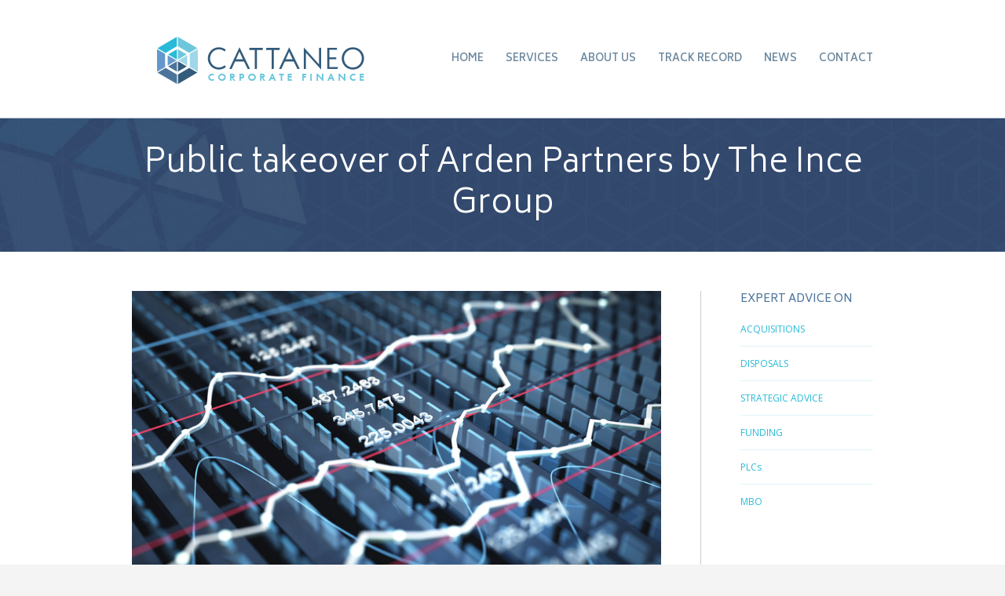

--- FILE ---
content_type: text/html; charset=UTF-8
request_url: https://www.cattaneo.co.uk/2021/10/26/public-takeover-of-arden-partners-by-the-ince-group/
body_size: 20618
content:
<!DOCTYPE html>
<!--[if !(IE 6) | !(IE 7) | !(IE 8)  ]><!-->
<html lang="en-US" class="no-js">
<!--<![endif]-->
<head>
	<meta charset="UTF-8" />
				<meta name="viewport" content="width=device-width, initial-scale=1, maximum-scale=1, user-scalable=0"/>
			<meta name="theme-color" content="#28bad8"/>	<link rel="profile" href="https://gmpg.org/xfn/11" />
	<meta name='robots' content='index, follow, max-image-preview:large, max-snippet:-1, max-video-preview:-1' />

	<!-- This site is optimized with the Yoast SEO plugin v26.8 - https://yoast.com/product/yoast-seo-wordpress/ -->
	<title>Public takeover of Arden Partners by The Ince Group - Cattaneo</title>
	<meta name="description" content="Cattaneo advises Arden Partners on a £10m recommended all share offer from AIM-traded company, The Ince Group, to be effected by way of a scheme of arrangment under the Takeover Code" />
	<link rel="canonical" href="https://www.cattaneo.co.uk/2021/10/26/public-takeover-of-arden-partners-by-the-ince-group/" />
	<meta property="og:locale" content="en_US" />
	<meta property="og:type" content="article" />
	<meta property="og:title" content="Public takeover of Arden Partners by The Ince Group - Cattaneo" />
	<meta property="og:description" content="Cattaneo advises Arden Partners on a £10m recommended all share offer from AIM-traded company, The Ince Group, to be effected by way of a scheme of arrangment under the Takeover Code" />
	<meta property="og:url" content="https://www.cattaneo.co.uk/2021/10/26/public-takeover-of-arden-partners-by-the-ince-group/" />
	<meta property="og:site_name" content="Cattaneo" />
	<meta property="article:published_time" content="2021-10-26T11:00:02+00:00" />
	<meta property="article:modified_time" content="2022-08-11T10:50:10+00:00" />
	<meta property="og:image" content="https://www.cattaneo.co.uk/wp-content/uploads/2016/09/publiccompany-1.jpg" />
	<meta property="og:image:width" content="872" />
	<meta property="og:image:height" content="576" />
	<meta property="og:image:type" content="image/jpeg" />
	<meta name="author" content="Charles Cattaneo" />
	<meta name="twitter:card" content="summary_large_image" />
	<meta name="twitter:label1" content="Written by" />
	<meta name="twitter:data1" content="Charles Cattaneo" />
	<meta name="twitter:label2" content="Est. reading time" />
	<meta name="twitter:data2" content="3 minutes" />
	<script type="application/ld+json" class="yoast-schema-graph">{"@context":"https://schema.org","@graph":[{"@type":"Article","@id":"https://www.cattaneo.co.uk/2021/10/26/public-takeover-of-arden-partners-by-the-ince-group/#article","isPartOf":{"@id":"https://www.cattaneo.co.uk/2021/10/26/public-takeover-of-arden-partners-by-the-ince-group/"},"author":{"name":"Charles Cattaneo","@id":"https://www.cattaneo.co.uk/#/schema/person/7832e9c266826e98d921ddb97126e5de"},"headline":"Public takeover of Arden Partners by The Ince Group","datePublished":"2021-10-26T11:00:02+00:00","dateModified":"2022-08-11T10:50:10+00:00","mainEntityOfPage":{"@id":"https://www.cattaneo.co.uk/2021/10/26/public-takeover-of-arden-partners-by-the-ince-group/"},"wordCount":505,"image":{"@id":"https://www.cattaneo.co.uk/2021/10/26/public-takeover-of-arden-partners-by-the-ince-group/#primaryimage"},"thumbnailUrl":"https://www.cattaneo.co.uk/wp-content/uploads/2016/09/publiccompany-1.jpg","articleSection":["Client News"],"inLanguage":"en-US"},{"@type":"WebPage","@id":"https://www.cattaneo.co.uk/2021/10/26/public-takeover-of-arden-partners-by-the-ince-group/","url":"https://www.cattaneo.co.uk/2021/10/26/public-takeover-of-arden-partners-by-the-ince-group/","name":"Public takeover of Arden Partners by The Ince Group - Cattaneo","isPartOf":{"@id":"https://www.cattaneo.co.uk/#website"},"primaryImageOfPage":{"@id":"https://www.cattaneo.co.uk/2021/10/26/public-takeover-of-arden-partners-by-the-ince-group/#primaryimage"},"image":{"@id":"https://www.cattaneo.co.uk/2021/10/26/public-takeover-of-arden-partners-by-the-ince-group/#primaryimage"},"thumbnailUrl":"https://www.cattaneo.co.uk/wp-content/uploads/2016/09/publiccompany-1.jpg","datePublished":"2021-10-26T11:00:02+00:00","dateModified":"2022-08-11T10:50:10+00:00","author":{"@id":"https://www.cattaneo.co.uk/#/schema/person/7832e9c266826e98d921ddb97126e5de"},"description":"Cattaneo advises Arden Partners on a £10m recommended all share offer from AIM-traded company, The Ince Group, to be effected by way of a scheme of arrangment under the Takeover Code","breadcrumb":{"@id":"https://www.cattaneo.co.uk/2021/10/26/public-takeover-of-arden-partners-by-the-ince-group/#breadcrumb"},"inLanguage":"en-US","potentialAction":[{"@type":"ReadAction","target":["https://www.cattaneo.co.uk/2021/10/26/public-takeover-of-arden-partners-by-the-ince-group/"]}]},{"@type":"ImageObject","inLanguage":"en-US","@id":"https://www.cattaneo.co.uk/2021/10/26/public-takeover-of-arden-partners-by-the-ince-group/#primaryimage","url":"https://www.cattaneo.co.uk/wp-content/uploads/2016/09/publiccompany-1.jpg","contentUrl":"https://www.cattaneo.co.uk/wp-content/uploads/2016/09/publiccompany-1.jpg","width":872,"height":576},{"@type":"BreadcrumbList","@id":"https://www.cattaneo.co.uk/2021/10/26/public-takeover-of-arden-partners-by-the-ince-group/#breadcrumb","itemListElement":[{"@type":"ListItem","position":1,"name":"Home","item":"https://www.cattaneo.co.uk/"},{"@type":"ListItem","position":2,"name":"Public takeover of Arden Partners by The Ince Group"}]},{"@type":"WebSite","@id":"https://www.cattaneo.co.uk/#website","url":"https://www.cattaneo.co.uk/","name":"Cattaneo","description":"Corporate Finance","potentialAction":[{"@type":"SearchAction","target":{"@type":"EntryPoint","urlTemplate":"https://www.cattaneo.co.uk/?s={search_term_string}"},"query-input":{"@type":"PropertyValueSpecification","valueRequired":true,"valueName":"search_term_string"}}],"inLanguage":"en-US"},{"@type":"Person","@id":"https://www.cattaneo.co.uk/#/schema/person/7832e9c266826e98d921ddb97126e5de","name":"Charles Cattaneo","image":{"@type":"ImageObject","inLanguage":"en-US","@id":"https://www.cattaneo.co.uk/#/schema/person/image/","url":"https://secure.gravatar.com/avatar/8816922571075762b03430225b466bc5b8af7f888ef31bb71e59945ee1bb8fd6?s=96&d=mm&r=g","contentUrl":"https://secure.gravatar.com/avatar/8816922571075762b03430225b466bc5b8af7f888ef31bb71e59945ee1bb8fd6?s=96&d=mm&r=g","caption":"Charles Cattaneo"}}]}</script>
	<!-- / Yoast SEO plugin. -->


<link rel='dns-prefetch' href='//www.cattaneo.co.uk' />
<link rel='dns-prefetch' href='//www.googletagmanager.com' />
<link rel='dns-prefetch' href='//fonts.googleapis.com' />
<link rel="alternate" type="application/rss+xml" title="Cattaneo &raquo; Feed" href="https://www.cattaneo.co.uk/feed/" />
<link rel="alternate" type="application/rss+xml" title="Cattaneo &raquo; Comments Feed" href="https://www.cattaneo.co.uk/comments/feed/" />
<link rel="alternate" type="application/rss+xml" title="Cattaneo &raquo; Public takeover of Arden Partners by The Ince Group Comments Feed" href="https://www.cattaneo.co.uk/2021/10/26/public-takeover-of-arden-partners-by-the-ince-group/feed/" />
<link rel="alternate" title="oEmbed (JSON)" type="application/json+oembed" href="https://www.cattaneo.co.uk/wp-json/oembed/1.0/embed?url=https%3A%2F%2Fwww.cattaneo.co.uk%2F2021%2F10%2F26%2Fpublic-takeover-of-arden-partners-by-the-ince-group%2F" />
<link rel="alternate" title="oEmbed (XML)" type="text/xml+oembed" href="https://www.cattaneo.co.uk/wp-json/oembed/1.0/embed?url=https%3A%2F%2Fwww.cattaneo.co.uk%2F2021%2F10%2F26%2Fpublic-takeover-of-arden-partners-by-the-ince-group%2F&#038;format=xml" />
<style id='wp-img-auto-sizes-contain-inline-css'>
img:is([sizes=auto i],[sizes^="auto," i]){contain-intrinsic-size:3000px 1500px}
/*# sourceURL=wp-img-auto-sizes-contain-inline-css */
</style>
<style id='wp-emoji-styles-inline-css'>

	img.wp-smiley, img.emoji {
		display: inline !important;
		border: none !important;
		box-shadow: none !important;
		height: 1em !important;
		width: 1em !important;
		margin: 0 0.07em !important;
		vertical-align: -0.1em !important;
		background: none !important;
		padding: 0 !important;
	}
/*# sourceURL=wp-emoji-styles-inline-css */
</style>
<style id='classic-theme-styles-inline-css'>
/*! This file is auto-generated */
.wp-block-button__link{color:#fff;background-color:#32373c;border-radius:9999px;box-shadow:none;text-decoration:none;padding:calc(.667em + 2px) calc(1.333em + 2px);font-size:1.125em}.wp-block-file__button{background:#32373c;color:#fff;text-decoration:none}
/*# sourceURL=/wp-includes/css/classic-themes.min.css */
</style>
<link rel='stylesheet' id='contact-form-7-css' href='https://www.cattaneo.co.uk/wp-content/plugins/contact-form-7/includes/css/styles.css?ver=6.1.4' media='all' />
<link rel='stylesheet' id='forms-for-campaign-monitor-custom_cm_monitor_css-css' href='https://www.cattaneo.co.uk/wp-content/plugins/forms-for-campaign-monitor/forms/views/public/css/app.css?ver=1.0.0' media='all' />
<link rel='stylesheet' id='the7-font-css' href='https://www.cattaneo.co.uk/wp-content/themes/dt-the7/fonts/icomoon-the7-font/icomoon-the7-font.min.css?ver=14.2.0' media='all' />
<link rel='stylesheet' id='the7-awesome-fonts-css' href='https://www.cattaneo.co.uk/wp-content/themes/dt-the7/fonts/FontAwesome/css/all.min.css?ver=14.2.0' media='all' />
<link rel='stylesheet' id='the7-awesome-fonts-back-css' href='https://www.cattaneo.co.uk/wp-content/themes/dt-the7/fonts/FontAwesome/back-compat.min.css?ver=14.2.0' media='all' />
<link rel='stylesheet' id='the7-Defaults-css' href='https://www.cattaneo.co.uk/wp-content/uploads/smile_fonts/Defaults/Defaults.css?ver=6.9' media='all' />
<link rel='stylesheet' id='js_composer_front-css' href='https://www.cattaneo.co.uk/wp-content/plugins/js_composer/assets/css/js_composer.min.css?ver=8.7.2' media='all' />
<link rel='stylesheet' id='dt-web-fonts-css' href='https://fonts.googleapis.com/css?family=Open+Sans:400,600,700%7CBiryani:300,400,600,700' media='all' />
<link rel='stylesheet' id='dt-main-css' href='https://www.cattaneo.co.uk/wp-content/themes/dt-the7/css/main.min.css?ver=14.2.0' media='all' />
<style id='dt-main-inline-css'>
body #load {
  display: block;
  height: 100%;
  overflow: hidden;
  position: fixed;
  width: 100%;
  z-index: 9901;
  opacity: 1;
  visibility: visible;
  transition: all .35s ease-out;
}
.load-wrap {
  width: 100%;
  height: 100%;
  background-position: center center;
  background-repeat: no-repeat;
  text-align: center;
  display: -ms-flexbox;
  display: -ms-flex;
  display: flex;
  -ms-align-items: center;
  -ms-flex-align: center;
  align-items: center;
  -ms-flex-flow: column wrap;
  flex-flow: column wrap;
  -ms-flex-pack: center;
  -ms-justify-content: center;
  justify-content: center;
}
.load-wrap > svg {
  position: absolute;
  top: 50%;
  left: 50%;
  transform: translate(-50%,-50%);
}
#load {
  background: var(--the7-elementor-beautiful-loading-bg,#ffffff);
  --the7-beautiful-spinner-color2: var(--the7-beautiful-spinner-color,rgba(76,116,155,0.64));
}

/*# sourceURL=dt-main-inline-css */
</style>
<link rel='stylesheet' id='the7-custom-scrollbar-css' href='https://www.cattaneo.co.uk/wp-content/themes/dt-the7/lib/custom-scrollbar/custom-scrollbar.min.css?ver=14.2.0' media='all' />
<link rel='stylesheet' id='the7-wpbakery-css' href='https://www.cattaneo.co.uk/wp-content/themes/dt-the7/css/wpbakery.min.css?ver=14.2.0' media='all' />
<link rel='stylesheet' id='the7-core-css' href='https://www.cattaneo.co.uk/wp-content/plugins/dt-the7-core/assets/css/post-type.min.css?ver=2.7.12' media='all' />
<link rel='stylesheet' id='the7-css-vars-css' href='https://www.cattaneo.co.uk/wp-content/uploads/the7-css/css-vars.css?ver=750bdad12ffe' media='all' />
<link rel='stylesheet' id='dt-custom-css' href='https://www.cattaneo.co.uk/wp-content/uploads/the7-css/custom.css?ver=750bdad12ffe' media='all' />
<link rel='stylesheet' id='dt-media-css' href='https://www.cattaneo.co.uk/wp-content/uploads/the7-css/media.css?ver=750bdad12ffe' media='all' />
<link rel='stylesheet' id='the7-mega-menu-css' href='https://www.cattaneo.co.uk/wp-content/uploads/the7-css/mega-menu.css?ver=750bdad12ffe' media='all' />
<link rel='stylesheet' id='the7-elements-albums-portfolio-css' href='https://www.cattaneo.co.uk/wp-content/uploads/the7-css/the7-elements-albums-portfolio.css?ver=750bdad12ffe' media='all' />
<link rel='stylesheet' id='the7-elements-css' href='https://www.cattaneo.co.uk/wp-content/uploads/the7-css/post-type-dynamic.css?ver=750bdad12ffe' media='all' />
<link rel='stylesheet' id='style-css' href='https://www.cattaneo.co.uk/wp-content/themes/dt-the7-child/style.css?ver=14.2.0' media='all' />
<script src="https://www.cattaneo.co.uk/wp-includes/js/jquery/jquery.min.js?ver=3.7.1" id="jquery-core-js"></script>
<script src="https://www.cattaneo.co.uk/wp-includes/js/jquery/jquery-migrate.min.js?ver=3.4.1" id="jquery-migrate-js"></script>
<script src="//www.cattaneo.co.uk/wp-content/plugins/revslider/sr6/assets/js/rbtools.min.js?ver=6.7.38" async id="tp-tools-js"></script>
<script src="//www.cattaneo.co.uk/wp-content/plugins/revslider/sr6/assets/js/rs6.min.js?ver=6.7.38" async id="revmin-js"></script>
<script id="dt-above-fold-js-extra">
var dtLocal = {"themeUrl":"https://www.cattaneo.co.uk/wp-content/themes/dt-the7","passText":"To view this protected post, enter the password below:","moreButtonText":{"loading":"Loading...","loadMore":"Load more"},"postID":"2577","ajaxurl":"https://www.cattaneo.co.uk/wp-admin/admin-ajax.php","REST":{"baseUrl":"https://www.cattaneo.co.uk/wp-json/the7/v1","endpoints":{"sendMail":"/send-mail"}},"contactMessages":{"required":"One or more fields have an error. Please check and try again.","terms":"Please accept the privacy policy.","fillTheCaptchaError":"Please, fill the captcha."},"captchaSiteKey":"","ajaxNonce":"dc5949163f","pageData":"","themeSettings":{"smoothScroll":"off","lazyLoading":false,"desktopHeader":{"height":150},"ToggleCaptionEnabled":"disabled","ToggleCaption":"Navigation","floatingHeader":{"showAfter":150,"showMenu":false,"height":60,"logo":{"showLogo":true,"html":"\u003Cimg class=\" preload-me\" src=\"https://www.cattaneo.co.uk/wp-content/uploads/2016/09/Cattaneo-floating-logo-regular.png\" srcset=\"https://www.cattaneo.co.uk/wp-content/uploads/2016/09/Cattaneo-floating-logo-regular.png 216w, https://www.cattaneo.co.uk/wp-content/uploads/2016/09/Cattaneo-floating-logo-hd.png 432w\" width=\"216\" height=\"60\"   sizes=\"216px\" alt=\"Cattaneo\" /\u003E","url":"https://www.cattaneo.co.uk/"}},"topLine":{"floatingTopLine":{"logo":{"showLogo":false,"html":""}}},"mobileHeader":{"firstSwitchPoint":1020,"secondSwitchPoint":800,"firstSwitchPointHeight":40,"secondSwitchPointHeight":40,"mobileToggleCaptionEnabled":"disabled","mobileToggleCaption":"Menu"},"stickyMobileHeaderFirstSwitch":{"logo":{"html":"\u003Cimg class=\" preload-me\" src=\"https://www.cattaneo.co.uk/wp-content/uploads/2018/10/Cattaneo-floating-logo-regular.png\" srcset=\"https://www.cattaneo.co.uk/wp-content/uploads/2018/10/Cattaneo-floating-logo-regular.png 216w, https://www.cattaneo.co.uk/wp-content/uploads/2018/10/Cattaneo-floating-logo-hd.png 432w\" width=\"216\" height=\"60\"   sizes=\"216px\" alt=\"Cattaneo\" /\u003E"}},"stickyMobileHeaderSecondSwitch":{"logo":{"html":"\u003Cimg class=\" preload-me\" src=\"https://www.cattaneo.co.uk/wp-content/uploads/2018/10/Cattaneo-floating-logo-regular.png\" srcset=\"https://www.cattaneo.co.uk/wp-content/uploads/2018/10/Cattaneo-floating-logo-regular.png 216w, https://www.cattaneo.co.uk/wp-content/uploads/2018/10/Cattaneo-floating-logo-hd.png 432w\" width=\"216\" height=\"60\"   sizes=\"216px\" alt=\"Cattaneo\" /\u003E"}},"sidebar":{"switchPoint":970},"boxedWidth":"1280px"},"VCMobileScreenWidth":"768"};
var dtShare = {"shareButtonText":{"facebook":"Share on Facebook","twitter":"Share on X","pinterest":"Pin it","linkedin":"Share on Linkedin","whatsapp":"Share on Whatsapp"},"overlayOpacity":"85"};
//# sourceURL=dt-above-fold-js-extra
</script>
<script src="https://www.cattaneo.co.uk/wp-content/themes/dt-the7/js/above-the-fold.min.js?ver=14.2.0" id="dt-above-fold-js"></script>

<!-- Google tag (gtag.js) snippet added by Site Kit -->
<!-- Google Analytics snippet added by Site Kit -->
<script src="https://www.googletagmanager.com/gtag/js?id=GT-W6BNNGC" id="google_gtagjs-js" async></script>
<script id="google_gtagjs-js-after">
window.dataLayer = window.dataLayer || [];function gtag(){dataLayer.push(arguments);}
gtag("set","linker",{"domains":["www.cattaneo.co.uk"]});
gtag("js", new Date());
gtag("set", "developer_id.dZTNiMT", true);
gtag("config", "GT-W6BNNGC");
//# sourceURL=google_gtagjs-js-after
</script>
<script></script><link rel="https://api.w.org/" href="https://www.cattaneo.co.uk/wp-json/" /><link rel="alternate" title="JSON" type="application/json" href="https://www.cattaneo.co.uk/wp-json/wp/v2/posts/2577" /><link rel="EditURI" type="application/rsd+xml" title="RSD" href="https://www.cattaneo.co.uk/xmlrpc.php?rsd" />
<meta name="generator" content="WordPress 6.9" />
<link rel='shortlink' href='https://www.cattaneo.co.uk/?p=2577' />
<meta name="generator" content="Site Kit by Google 1.170.0" /><link rel="pingback" href="https://www.cattaneo.co.uk/xmlrpc.php">
<meta name="generator" content="Powered by WPBakery Page Builder - drag and drop page builder for WordPress."/>
<meta name="generator" content="Powered by Slider Revolution 6.7.38 - responsive, Mobile-Friendly Slider Plugin for WordPress with comfortable drag and drop interface." />
<script type="text/javascript" id="the7-loader-script">
document.addEventListener("DOMContentLoaded", function(event) {
	var load = document.getElementById("load");
	if(!load.classList.contains('loader-removed')){
		var removeLoading = setTimeout(function() {
			load.className += " loader-removed";
		}, 300);
	}
});
</script>
		<link rel="icon" href="https://www.cattaneo.co.uk/wp-content/uploads/2016/09/Cattaneo-fav-16.png" type="image/png" sizes="16x16"/><link rel="icon" href="https://www.cattaneo.co.uk/wp-content/uploads/2016/09/Cattaneo-fav-32.png" type="image/png" sizes="32x32"/><link rel="apple-touch-icon" href="https://www.cattaneo.co.uk/wp-content/uploads/2016/09/Cattaneo-fav-60.png"><link rel="apple-touch-icon" sizes="76x76" href="https://www.cattaneo.co.uk/wp-content/uploads/2016/09/Cattaneo-fav-76.png"><link rel="apple-touch-icon" sizes="120x120" href="https://www.cattaneo.co.uk/wp-content/uploads/2016/09/Cattaneo-fav-120.png"><link rel="apple-touch-icon" sizes="152x152" href="https://www.cattaneo.co.uk/wp-content/uploads/2016/09/Cattaneo-fav-152.png"><script>function setREVStartSize(e){
			//window.requestAnimationFrame(function() {
				window.RSIW = window.RSIW===undefined ? window.innerWidth : window.RSIW;
				window.RSIH = window.RSIH===undefined ? window.innerHeight : window.RSIH;
				try {
					var pw = document.getElementById(e.c).parentNode.offsetWidth,
						newh;
					pw = pw===0 || isNaN(pw) || (e.l=="fullwidth" || e.layout=="fullwidth") ? window.RSIW : pw;
					e.tabw = e.tabw===undefined ? 0 : parseInt(e.tabw);
					e.thumbw = e.thumbw===undefined ? 0 : parseInt(e.thumbw);
					e.tabh = e.tabh===undefined ? 0 : parseInt(e.tabh);
					e.thumbh = e.thumbh===undefined ? 0 : parseInt(e.thumbh);
					e.tabhide = e.tabhide===undefined ? 0 : parseInt(e.tabhide);
					e.thumbhide = e.thumbhide===undefined ? 0 : parseInt(e.thumbhide);
					e.mh = e.mh===undefined || e.mh=="" || e.mh==="auto" ? 0 : parseInt(e.mh,0);
					if(e.layout==="fullscreen" || e.l==="fullscreen")
						newh = Math.max(e.mh,window.RSIH);
					else{
						e.gw = Array.isArray(e.gw) ? e.gw : [e.gw];
						for (var i in e.rl) if (e.gw[i]===undefined || e.gw[i]===0) e.gw[i] = e.gw[i-1];
						e.gh = e.el===undefined || e.el==="" || (Array.isArray(e.el) && e.el.length==0)? e.gh : e.el;
						e.gh = Array.isArray(e.gh) ? e.gh : [e.gh];
						for (var i in e.rl) if (e.gh[i]===undefined || e.gh[i]===0) e.gh[i] = e.gh[i-1];
											
						var nl = new Array(e.rl.length),
							ix = 0,
							sl;
						e.tabw = e.tabhide>=pw ? 0 : e.tabw;
						e.thumbw = e.thumbhide>=pw ? 0 : e.thumbw;
						e.tabh = e.tabhide>=pw ? 0 : e.tabh;
						e.thumbh = e.thumbhide>=pw ? 0 : e.thumbh;
						for (var i in e.rl) nl[i] = e.rl[i]<window.RSIW ? 0 : e.rl[i];
						sl = nl[0];
						for (var i in nl) if (sl>nl[i] && nl[i]>0) { sl = nl[i]; ix=i;}
						var m = pw>(e.gw[ix]+e.tabw+e.thumbw) ? 1 : (pw-(e.tabw+e.thumbw)) / (e.gw[ix]);
						newh =  (e.gh[ix] * m) + (e.tabh + e.thumbh);
					}
					var el = document.getElementById(e.c);
					if (el!==null && el) el.style.height = newh+"px";
					el = document.getElementById(e.c+"_wrapper");
					if (el!==null && el) {
						el.style.height = newh+"px";
						el.style.display = "block";
					}
				} catch(e){
					console.log("Failure at Presize of Slider:" + e)
				}
			//});
		  };</script>
<noscript><style> .wpb_animate_when_almost_visible { opacity: 1; }</style></noscript><script>
  (function(i,s,o,g,r,a,m){i['GoogleAnalyticsObject']=r;i[r]=i[r]||function(){
  (i[r].q=i[r].q||[]).push(arguments)},i[r].l=1*new Date();a=s.createElement(o),
  m=s.getElementsByTagName(o)[0];a.async=1;a.src=g;m.parentNode.insertBefore(a,m)
  })(window,document,'script','https://www.google-analytics.com/analytics.js','ga');

  ga('create', 'UA-88028328-1', 'auto');
  ga('send', 'pageview');

</script><style id='the7-custom-inline-css' type='text/css'>
.testimonial-vcard { display: none; }

add_filter('upload_mimes', 'custom_upload_mimes');
function custom_upload_mimes ( $existing_mimes=array() ){
// add your extension to the array
$existing_mimes['vcf'] = 'text/x-vcard'; return $existing_mimes;
}

.post.bg-on, .post.bg-on.fullwidth-img.format-quote, .post.bg-on.fullwidth-img.format-link{
background-color: rgba(245, 245, 245, 0.42);
}

blockquote:not(.shortcode-blockquote), blockquote.shortcode-blockquote.block-style-widget, .block-style-widget
{
background-color: rgba(255,255,255,0.42);
font-style: italic
}

#content .post > .rollover {
pointer-events: none;
}

.greater .vc_pie_chart_value::before {
content: ">";
}
.pound .vc_pie_chart_value::before {
content: "£";
}

.grecaptcha-badge { 
    bottom:65px !important; 
}
body:not(.page-id-85) .grecaptcha-badge {
	display: none;
}


</style>
<style id='global-styles-inline-css'>
:root{--wp--preset--aspect-ratio--square: 1;--wp--preset--aspect-ratio--4-3: 4/3;--wp--preset--aspect-ratio--3-4: 3/4;--wp--preset--aspect-ratio--3-2: 3/2;--wp--preset--aspect-ratio--2-3: 2/3;--wp--preset--aspect-ratio--16-9: 16/9;--wp--preset--aspect-ratio--9-16: 9/16;--wp--preset--color--black: #000000;--wp--preset--color--cyan-bluish-gray: #abb8c3;--wp--preset--color--white: #FFF;--wp--preset--color--pale-pink: #f78da7;--wp--preset--color--vivid-red: #cf2e2e;--wp--preset--color--luminous-vivid-orange: #ff6900;--wp--preset--color--luminous-vivid-amber: #fcb900;--wp--preset--color--light-green-cyan: #7bdcb5;--wp--preset--color--vivid-green-cyan: #00d084;--wp--preset--color--pale-cyan-blue: #8ed1fc;--wp--preset--color--vivid-cyan-blue: #0693e3;--wp--preset--color--vivid-purple: #9b51e0;--wp--preset--color--accent: #28bad8;--wp--preset--color--dark-gray: #111;--wp--preset--color--light-gray: #767676;--wp--preset--gradient--vivid-cyan-blue-to-vivid-purple: linear-gradient(135deg,rgb(6,147,227) 0%,rgb(155,81,224) 100%);--wp--preset--gradient--light-green-cyan-to-vivid-green-cyan: linear-gradient(135deg,rgb(122,220,180) 0%,rgb(0,208,130) 100%);--wp--preset--gradient--luminous-vivid-amber-to-luminous-vivid-orange: linear-gradient(135deg,rgb(252,185,0) 0%,rgb(255,105,0) 100%);--wp--preset--gradient--luminous-vivid-orange-to-vivid-red: linear-gradient(135deg,rgb(255,105,0) 0%,rgb(207,46,46) 100%);--wp--preset--gradient--very-light-gray-to-cyan-bluish-gray: linear-gradient(135deg,rgb(238,238,238) 0%,rgb(169,184,195) 100%);--wp--preset--gradient--cool-to-warm-spectrum: linear-gradient(135deg,rgb(74,234,220) 0%,rgb(151,120,209) 20%,rgb(207,42,186) 40%,rgb(238,44,130) 60%,rgb(251,105,98) 80%,rgb(254,248,76) 100%);--wp--preset--gradient--blush-light-purple: linear-gradient(135deg,rgb(255,206,236) 0%,rgb(152,150,240) 100%);--wp--preset--gradient--blush-bordeaux: linear-gradient(135deg,rgb(254,205,165) 0%,rgb(254,45,45) 50%,rgb(107,0,62) 100%);--wp--preset--gradient--luminous-dusk: linear-gradient(135deg,rgb(255,203,112) 0%,rgb(199,81,192) 50%,rgb(65,88,208) 100%);--wp--preset--gradient--pale-ocean: linear-gradient(135deg,rgb(255,245,203) 0%,rgb(182,227,212) 50%,rgb(51,167,181) 100%);--wp--preset--gradient--electric-grass: linear-gradient(135deg,rgb(202,248,128) 0%,rgb(113,206,126) 100%);--wp--preset--gradient--midnight: linear-gradient(135deg,rgb(2,3,129) 0%,rgb(40,116,252) 100%);--wp--preset--font-size--small: 13px;--wp--preset--font-size--medium: 20px;--wp--preset--font-size--large: 36px;--wp--preset--font-size--x-large: 42px;--wp--preset--spacing--20: 0.44rem;--wp--preset--spacing--30: 0.67rem;--wp--preset--spacing--40: 1rem;--wp--preset--spacing--50: 1.5rem;--wp--preset--spacing--60: 2.25rem;--wp--preset--spacing--70: 3.38rem;--wp--preset--spacing--80: 5.06rem;--wp--preset--shadow--natural: 6px 6px 9px rgba(0, 0, 0, 0.2);--wp--preset--shadow--deep: 12px 12px 50px rgba(0, 0, 0, 0.4);--wp--preset--shadow--sharp: 6px 6px 0px rgba(0, 0, 0, 0.2);--wp--preset--shadow--outlined: 6px 6px 0px -3px rgb(255, 255, 255), 6px 6px rgb(0, 0, 0);--wp--preset--shadow--crisp: 6px 6px 0px rgb(0, 0, 0);}:where(.is-layout-flex){gap: 0.5em;}:where(.is-layout-grid){gap: 0.5em;}body .is-layout-flex{display: flex;}.is-layout-flex{flex-wrap: wrap;align-items: center;}.is-layout-flex > :is(*, div){margin: 0;}body .is-layout-grid{display: grid;}.is-layout-grid > :is(*, div){margin: 0;}:where(.wp-block-columns.is-layout-flex){gap: 2em;}:where(.wp-block-columns.is-layout-grid){gap: 2em;}:where(.wp-block-post-template.is-layout-flex){gap: 1.25em;}:where(.wp-block-post-template.is-layout-grid){gap: 1.25em;}.has-black-color{color: var(--wp--preset--color--black) !important;}.has-cyan-bluish-gray-color{color: var(--wp--preset--color--cyan-bluish-gray) !important;}.has-white-color{color: var(--wp--preset--color--white) !important;}.has-pale-pink-color{color: var(--wp--preset--color--pale-pink) !important;}.has-vivid-red-color{color: var(--wp--preset--color--vivid-red) !important;}.has-luminous-vivid-orange-color{color: var(--wp--preset--color--luminous-vivid-orange) !important;}.has-luminous-vivid-amber-color{color: var(--wp--preset--color--luminous-vivid-amber) !important;}.has-light-green-cyan-color{color: var(--wp--preset--color--light-green-cyan) !important;}.has-vivid-green-cyan-color{color: var(--wp--preset--color--vivid-green-cyan) !important;}.has-pale-cyan-blue-color{color: var(--wp--preset--color--pale-cyan-blue) !important;}.has-vivid-cyan-blue-color{color: var(--wp--preset--color--vivid-cyan-blue) !important;}.has-vivid-purple-color{color: var(--wp--preset--color--vivid-purple) !important;}.has-black-background-color{background-color: var(--wp--preset--color--black) !important;}.has-cyan-bluish-gray-background-color{background-color: var(--wp--preset--color--cyan-bluish-gray) !important;}.has-white-background-color{background-color: var(--wp--preset--color--white) !important;}.has-pale-pink-background-color{background-color: var(--wp--preset--color--pale-pink) !important;}.has-vivid-red-background-color{background-color: var(--wp--preset--color--vivid-red) !important;}.has-luminous-vivid-orange-background-color{background-color: var(--wp--preset--color--luminous-vivid-orange) !important;}.has-luminous-vivid-amber-background-color{background-color: var(--wp--preset--color--luminous-vivid-amber) !important;}.has-light-green-cyan-background-color{background-color: var(--wp--preset--color--light-green-cyan) !important;}.has-vivid-green-cyan-background-color{background-color: var(--wp--preset--color--vivid-green-cyan) !important;}.has-pale-cyan-blue-background-color{background-color: var(--wp--preset--color--pale-cyan-blue) !important;}.has-vivid-cyan-blue-background-color{background-color: var(--wp--preset--color--vivid-cyan-blue) !important;}.has-vivid-purple-background-color{background-color: var(--wp--preset--color--vivid-purple) !important;}.has-black-border-color{border-color: var(--wp--preset--color--black) !important;}.has-cyan-bluish-gray-border-color{border-color: var(--wp--preset--color--cyan-bluish-gray) !important;}.has-white-border-color{border-color: var(--wp--preset--color--white) !important;}.has-pale-pink-border-color{border-color: var(--wp--preset--color--pale-pink) !important;}.has-vivid-red-border-color{border-color: var(--wp--preset--color--vivid-red) !important;}.has-luminous-vivid-orange-border-color{border-color: var(--wp--preset--color--luminous-vivid-orange) !important;}.has-luminous-vivid-amber-border-color{border-color: var(--wp--preset--color--luminous-vivid-amber) !important;}.has-light-green-cyan-border-color{border-color: var(--wp--preset--color--light-green-cyan) !important;}.has-vivid-green-cyan-border-color{border-color: var(--wp--preset--color--vivid-green-cyan) !important;}.has-pale-cyan-blue-border-color{border-color: var(--wp--preset--color--pale-cyan-blue) !important;}.has-vivid-cyan-blue-border-color{border-color: var(--wp--preset--color--vivid-cyan-blue) !important;}.has-vivid-purple-border-color{border-color: var(--wp--preset--color--vivid-purple) !important;}.has-vivid-cyan-blue-to-vivid-purple-gradient-background{background: var(--wp--preset--gradient--vivid-cyan-blue-to-vivid-purple) !important;}.has-light-green-cyan-to-vivid-green-cyan-gradient-background{background: var(--wp--preset--gradient--light-green-cyan-to-vivid-green-cyan) !important;}.has-luminous-vivid-amber-to-luminous-vivid-orange-gradient-background{background: var(--wp--preset--gradient--luminous-vivid-amber-to-luminous-vivid-orange) !important;}.has-luminous-vivid-orange-to-vivid-red-gradient-background{background: var(--wp--preset--gradient--luminous-vivid-orange-to-vivid-red) !important;}.has-very-light-gray-to-cyan-bluish-gray-gradient-background{background: var(--wp--preset--gradient--very-light-gray-to-cyan-bluish-gray) !important;}.has-cool-to-warm-spectrum-gradient-background{background: var(--wp--preset--gradient--cool-to-warm-spectrum) !important;}.has-blush-light-purple-gradient-background{background: var(--wp--preset--gradient--blush-light-purple) !important;}.has-blush-bordeaux-gradient-background{background: var(--wp--preset--gradient--blush-bordeaux) !important;}.has-luminous-dusk-gradient-background{background: var(--wp--preset--gradient--luminous-dusk) !important;}.has-pale-ocean-gradient-background{background: var(--wp--preset--gradient--pale-ocean) !important;}.has-electric-grass-gradient-background{background: var(--wp--preset--gradient--electric-grass) !important;}.has-midnight-gradient-background{background: var(--wp--preset--gradient--midnight) !important;}.has-small-font-size{font-size: var(--wp--preset--font-size--small) !important;}.has-medium-font-size{font-size: var(--wp--preset--font-size--medium) !important;}.has-large-font-size{font-size: var(--wp--preset--font-size--large) !important;}.has-x-large-font-size{font-size: var(--wp--preset--font-size--x-large) !important;}
/*# sourceURL=global-styles-inline-css */
</style>
<link rel='stylesheet' id='the7-stripes-css' href='https://www.cattaneo.co.uk/wp-content/uploads/the7-css/legacy/stripes.css?ver=750bdad12ffe' media='all' />
<link rel='stylesheet' id='rs-plugin-settings-css' href='//www.cattaneo.co.uk/wp-content/plugins/revslider/sr6/assets/css/rs6.css?ver=6.7.38' media='all' />
<style id='rs-plugin-settings-inline-css'>
#rs-demo-id {}
/*# sourceURL=rs-plugin-settings-inline-css */
</style>
</head>
<body data-rsssl=1 id="the7-body" class="wp-singular post-template-default single single-post postid-2577 single-format-standard wp-embed-responsive wp-theme-dt-the7 wp-child-theme-dt-the7-child the7-core-ver-2.7.12 no-comments dt-responsive-on right-mobile-menu-close-icon ouside-menu-close-icon mobile-hamburger-close-bg-enable mobile-hamburger-close-bg-hover-enable  fade-medium-mobile-menu-close-icon fade-small-menu-close-icon srcset-enabled btn-flat custom-btn-color custom-btn-hover-color floating-mobile-menu-icon top-header first-switch-logo-center first-switch-menu-right second-switch-logo-center second-switch-menu-right layzr-loading-on popup-message-style the7-ver-14.2.0 dt-fa-compatibility wpb-js-composer js-comp-ver-8.7.2 vc_responsive">
<!-- The7 14.2.0 -->
<div id="load" class="spinner-loader">
	<div class="load-wrap"><style type="text/css">
    [class*="the7-spinner-animate-"]{
        animation: spinner-animation 1s cubic-bezier(1,1,1,1) infinite;
        x:46.5px;
        y:40px;
        width:7px;
        height:20px;
        fill:var(--the7-beautiful-spinner-color2);
        opacity: 0.2;
    }
    .the7-spinner-animate-2{
        animation-delay: 0.083s;
    }
    .the7-spinner-animate-3{
        animation-delay: 0.166s;
    }
    .the7-spinner-animate-4{
         animation-delay: 0.25s;
    }
    .the7-spinner-animate-5{
         animation-delay: 0.33s;
    }
    .the7-spinner-animate-6{
         animation-delay: 0.416s;
    }
    .the7-spinner-animate-7{
         animation-delay: 0.5s;
    }
    .the7-spinner-animate-8{
         animation-delay: 0.58s;
    }
    .the7-spinner-animate-9{
         animation-delay: 0.666s;
    }
    .the7-spinner-animate-10{
         animation-delay: 0.75s;
    }
    .the7-spinner-animate-11{
        animation-delay: 0.83s;
    }
    .the7-spinner-animate-12{
        animation-delay: 0.916s;
    }
    @keyframes spinner-animation{
        from {
            opacity: 1;
        }
        to{
            opacity: 0;
        }
    }
</style>
<svg width="75px" height="75px" xmlns="http://www.w3.org/2000/svg" viewBox="0 0 100 100" preserveAspectRatio="xMidYMid">
	<rect class="the7-spinner-animate-1" rx="5" ry="5" transform="rotate(0 50 50) translate(0 -30)"></rect>
	<rect class="the7-spinner-animate-2" rx="5" ry="5" transform="rotate(30 50 50) translate(0 -30)"></rect>
	<rect class="the7-spinner-animate-3" rx="5" ry="5" transform="rotate(60 50 50) translate(0 -30)"></rect>
	<rect class="the7-spinner-animate-4" rx="5" ry="5" transform="rotate(90 50 50) translate(0 -30)"></rect>
	<rect class="the7-spinner-animate-5" rx="5" ry="5" transform="rotate(120 50 50) translate(0 -30)"></rect>
	<rect class="the7-spinner-animate-6" rx="5" ry="5" transform="rotate(150 50 50) translate(0 -30)"></rect>
	<rect class="the7-spinner-animate-7" rx="5" ry="5" transform="rotate(180 50 50) translate(0 -30)"></rect>
	<rect class="the7-spinner-animate-8" rx="5" ry="5" transform="rotate(210 50 50) translate(0 -30)"></rect>
	<rect class="the7-spinner-animate-9" rx="5" ry="5" transform="rotate(240 50 50) translate(0 -30)"></rect>
	<rect class="the7-spinner-animate-10" rx="5" ry="5" transform="rotate(270 50 50) translate(0 -30)"></rect>
	<rect class="the7-spinner-animate-11" rx="5" ry="5" transform="rotate(300 50 50) translate(0 -30)"></rect>
	<rect class="the7-spinner-animate-12" rx="5" ry="5" transform="rotate(330 50 50) translate(0 -30)"></rect>
</svg></div>
</div>
<div id="page" >
	<a class="skip-link screen-reader-text" href="#content">Skip to content</a>

<div class="masthead inline-header right full-height surround line-decoration shadow-mobile-header-decoration small-mobile-menu-icon mobile-menu-icon-bg-on mobile-menu-icon-hover-bg-on dt-parent-menu-clickable show-sub-menu-on-hover show-device-logo show-mobile-logo" >

	<div class="top-bar top-bar-empty top-bar-line-hide">
	<div class="top-bar-bg" ></div>
	<div class="mini-widgets left-widgets"></div><div class="mini-widgets right-widgets"></div></div>

	<header class="header-bar" role="banner">

		<div class="branding">
	<div id="site-title" class="assistive-text">Cattaneo</div>
	<div id="site-description" class="assistive-text">Corporate Finance</div>
	<a class="" href="https://www.cattaneo.co.uk/"><img class=" preload-me" src="https://www.cattaneo.co.uk/wp-content/uploads/2018/10/Cattaneo-header-logo-regular.png" srcset="https://www.cattaneo.co.uk/wp-content/uploads/2018/10/Cattaneo-header-logo-regular.png 270w, https://www.cattaneo.co.uk/wp-content/uploads/2018/10/Cattaneo-header-logo-hd.png 540w" width="270" height="75"   sizes="270px" alt="Cattaneo" /><img class="mobile-logo preload-me" src="https://www.cattaneo.co.uk/wp-content/uploads/2018/10/Cattaneo-floating-logo-regular.png" srcset="https://www.cattaneo.co.uk/wp-content/uploads/2018/10/Cattaneo-floating-logo-regular.png 216w, https://www.cattaneo.co.uk/wp-content/uploads/2018/10/Cattaneo-floating-logo-hd.png 432w" width="216" height="60"   sizes="216px" alt="Cattaneo" /></a></div>

		<ul id="primary-menu" class="main-nav underline-decoration upwards-line outside-item-remove-margin"><li class="menu-item menu-item-type-post_type menu-item-object-page menu-item-home menu-item-62 first depth-0"><a href='https://www.cattaneo.co.uk/' data-level='1'><span class="menu-item-text"><span class="menu-text">HOME</span></span></a></li> <li class="menu-item menu-item-type-custom menu-item-object-custom menu-item-has-children menu-item-51 has-children depth-0"><a href='https://www.cattaneo.co.uk/our-services/' data-level='1' aria-haspopup='true' aria-expanded='false'><span class="menu-item-text"><span class="menu-text">SERVICES</span></span></a><ul class="sub-nav level-arrows-on" role="group"><li class="menu-item menu-item-type-post_type menu-item-object-page menu-item-46 first depth-1"><a href='https://www.cattaneo.co.uk/acquisitions/' data-level='2'><span class="menu-item-text"><span class="menu-text">ACQUISITIONS</span></span></a></li> <li class="menu-item menu-item-type-post_type menu-item-object-page menu-item-139 depth-1"><a href='https://www.cattaneo.co.uk/disposals/' data-level='2'><span class="menu-item-text"><span class="menu-text">DISPOSALS</span></span></a></li> <li class="menu-item menu-item-type-post_type menu-item-object-page menu-item-1050 depth-1"><a href='https://www.cattaneo.co.uk/strategic-advice/' data-level='2'><span class="menu-item-text"><span class="menu-text">STRATEGIC ADVICE</span></span></a></li> <li class="menu-item menu-item-type-post_type menu-item-object-page menu-item-137 depth-1"><a href='https://www.cattaneo.co.uk/company-funding/' data-level='2'><span class="menu-item-text"><span class="menu-text">FUNDING</span></span></a></li> <li class="menu-item menu-item-type-post_type menu-item-object-page menu-item-2873 depth-1"><a href='https://www.cattaneo.co.uk/debt-advisory/' data-level='2'><span class="menu-item-text"><span class="menu-text">DEBT ADVISORY</span></span></a></li> <li class="menu-item menu-item-type-post_type menu-item-object-page menu-item-766 depth-1"><a href='https://www.cattaneo.co.uk/public-company-services/' data-level='2'><span class="menu-item-text"><span class="menu-text">PLCs</span></span></a></li> <li class="menu-item menu-item-type-post_type menu-item-object-page menu-item-1009 depth-1"><a href='https://www.cattaneo.co.uk/management-buy-outs/' data-level='2'><span class="menu-item-text"><span class="menu-text">MBO</span></span></a></li> <li class="menu-item menu-item-type-post_type menu-item-object-page menu-item-136 depth-1"><a href='https://www.cattaneo.co.uk/guides/' data-level='2'><span class="menu-item-text"><span class="menu-text">GUIDES</span></span></a></li> </ul></li> <li class="menu-item menu-item-type-custom menu-item-object-custom menu-item-has-children menu-item-92 has-children depth-0"><a href='https://www.cattaneo.co.uk/about-cattaneo/' data-level='1' aria-haspopup='true' aria-expanded='false'><span class="menu-item-text"><span class="menu-text">ABOUT US</span></span></a><ul class="sub-nav level-arrows-on" role="group"><li class="menu-item menu-item-type-post_type menu-item-object-page menu-item-94 first depth-1"><a href='https://www.cattaneo.co.uk/about-cattaneo/' data-level='2'><span class="menu-item-text"><span class="menu-text">ABOUT CATTANEO</span></span></a></li> <li class="menu-item menu-item-type-post_type menu-item-object-page menu-item-93 depth-1"><a href='https://www.cattaneo.co.uk/our-people/' data-level='2'><span class="menu-item-text"><span class="menu-text">OUR PEOPLE</span></span></a></li> <li class="menu-item menu-item-type-custom menu-item-object-custom menu-item-860 depth-1"><a href='https://www.cattaneo.co.uk/about-cattaneo/#careers' data-level='2'><span class="menu-item-text"><span class="menu-text">CAREERS</span></span></a></li> </ul></li> <li class="menu-item menu-item-type-custom menu-item-object-custom menu-item-has-children menu-item-107 has-children depth-0"><a href='https://www.cattaneo.co.uk/case-studies/' data-level='1' aria-haspopup='true' aria-expanded='false'><span class="menu-item-text"><span class="menu-text">TRACK RECORD</span></span></a><ul class="sub-nav level-arrows-on" role="group"><li class="menu-item menu-item-type-post_type menu-item-object-page menu-item-106 first depth-1"><a href='https://www.cattaneo.co.uk/case-studies/' data-level='2'><span class="menu-item-text"><span class="menu-text">CASE STUDIES</span></span></a></li> <li class="menu-item menu-item-type-post_type menu-item-object-page menu-item-105 depth-1"><a href='https://www.cattaneo.co.uk/public-documents/' data-level='2'><span class="menu-item-text"><span class="menu-text">PUBLIC DOCUMENTS</span></span></a></li> </ul></li> <li class="menu-item menu-item-type-custom menu-item-object-custom menu-item-has-children menu-item-108 has-children depth-0"><a href='https://www.cattaneo.co.uk/latest-news/' data-level='1' aria-haspopup='true' aria-expanded='false'><span class="menu-item-text"><span class="menu-text">NEWS</span></span></a><ul class="sub-nav level-arrows-on" role="group"><li class="menu-item menu-item-type-post_type menu-item-object-page menu-item-104 first depth-1"><a href='https://www.cattaneo.co.uk/latest-news/' data-level='2'><span class="menu-item-text"><span class="menu-text">LATEST NEWS</span></span></a></li> <li class="menu-item menu-item-type-post_type menu-item-object-page menu-item-1076 depth-1"><a href='https://www.cattaneo.co.uk/live-takeovers-none-active/' data-level='2'><span class="menu-item-text"><span class="menu-text">LIVE TAKEOVERS</span></span></a></li> </ul></li> <li class="menu-item menu-item-type-post_type menu-item-object-page menu-item-87 last depth-0"><a href='https://www.cattaneo.co.uk/contact-cattaneo/' data-level='1'><span class="menu-item-text"><span class="menu-text">CONTACT</span></span></a></li> </ul>
		
	</header>

</div>
<div role="navigation" aria-label="Main Menu" class="dt-mobile-header mobile-menu-show-divider">
	<div class="dt-close-mobile-menu-icon" aria-label="Close" role="button" tabindex="0"><div class="close-line-wrap"><span class="close-line"></span><span class="close-line"></span><span class="close-line"></span></div></div>	<ul id="mobile-menu" class="mobile-main-nav">
		<li class="menu-item menu-item-type-post_type menu-item-object-page menu-item-home menu-item-62 first depth-0"><a href='https://www.cattaneo.co.uk/' data-level='1'><span class="menu-item-text"><span class="menu-text">HOME</span></span></a></li> <li class="menu-item menu-item-type-custom menu-item-object-custom menu-item-has-children menu-item-51 has-children depth-0"><a href='https://www.cattaneo.co.uk/our-services/' data-level='1' aria-haspopup='true' aria-expanded='false'><span class="menu-item-text"><span class="menu-text">SERVICES</span></span></a><ul class="sub-nav level-arrows-on" role="group"><li class="menu-item menu-item-type-post_type menu-item-object-page menu-item-46 first depth-1"><a href='https://www.cattaneo.co.uk/acquisitions/' data-level='2'><span class="menu-item-text"><span class="menu-text">ACQUISITIONS</span></span></a></li> <li class="menu-item menu-item-type-post_type menu-item-object-page menu-item-139 depth-1"><a href='https://www.cattaneo.co.uk/disposals/' data-level='2'><span class="menu-item-text"><span class="menu-text">DISPOSALS</span></span></a></li> <li class="menu-item menu-item-type-post_type menu-item-object-page menu-item-1050 depth-1"><a href='https://www.cattaneo.co.uk/strategic-advice/' data-level='2'><span class="menu-item-text"><span class="menu-text">STRATEGIC ADVICE</span></span></a></li> <li class="menu-item menu-item-type-post_type menu-item-object-page menu-item-137 depth-1"><a href='https://www.cattaneo.co.uk/company-funding/' data-level='2'><span class="menu-item-text"><span class="menu-text">FUNDING</span></span></a></li> <li class="menu-item menu-item-type-post_type menu-item-object-page menu-item-2873 depth-1"><a href='https://www.cattaneo.co.uk/debt-advisory/' data-level='2'><span class="menu-item-text"><span class="menu-text">DEBT ADVISORY</span></span></a></li> <li class="menu-item menu-item-type-post_type menu-item-object-page menu-item-766 depth-1"><a href='https://www.cattaneo.co.uk/public-company-services/' data-level='2'><span class="menu-item-text"><span class="menu-text">PLCs</span></span></a></li> <li class="menu-item menu-item-type-post_type menu-item-object-page menu-item-1009 depth-1"><a href='https://www.cattaneo.co.uk/management-buy-outs/' data-level='2'><span class="menu-item-text"><span class="menu-text">MBO</span></span></a></li> <li class="menu-item menu-item-type-post_type menu-item-object-page menu-item-136 depth-1"><a href='https://www.cattaneo.co.uk/guides/' data-level='2'><span class="menu-item-text"><span class="menu-text">GUIDES</span></span></a></li> </ul></li> <li class="menu-item menu-item-type-custom menu-item-object-custom menu-item-has-children menu-item-92 has-children depth-0"><a href='https://www.cattaneo.co.uk/about-cattaneo/' data-level='1' aria-haspopup='true' aria-expanded='false'><span class="menu-item-text"><span class="menu-text">ABOUT US</span></span></a><ul class="sub-nav level-arrows-on" role="group"><li class="menu-item menu-item-type-post_type menu-item-object-page menu-item-94 first depth-1"><a href='https://www.cattaneo.co.uk/about-cattaneo/' data-level='2'><span class="menu-item-text"><span class="menu-text">ABOUT CATTANEO</span></span></a></li> <li class="menu-item menu-item-type-post_type menu-item-object-page menu-item-93 depth-1"><a href='https://www.cattaneo.co.uk/our-people/' data-level='2'><span class="menu-item-text"><span class="menu-text">OUR PEOPLE</span></span></a></li> <li class="menu-item menu-item-type-custom menu-item-object-custom menu-item-860 depth-1"><a href='https://www.cattaneo.co.uk/about-cattaneo/#careers' data-level='2'><span class="menu-item-text"><span class="menu-text">CAREERS</span></span></a></li> </ul></li> <li class="menu-item menu-item-type-custom menu-item-object-custom menu-item-has-children menu-item-107 has-children depth-0"><a href='https://www.cattaneo.co.uk/case-studies/' data-level='1' aria-haspopup='true' aria-expanded='false'><span class="menu-item-text"><span class="menu-text">TRACK RECORD</span></span></a><ul class="sub-nav level-arrows-on" role="group"><li class="menu-item menu-item-type-post_type menu-item-object-page menu-item-106 first depth-1"><a href='https://www.cattaneo.co.uk/case-studies/' data-level='2'><span class="menu-item-text"><span class="menu-text">CASE STUDIES</span></span></a></li> <li class="menu-item menu-item-type-post_type menu-item-object-page menu-item-105 depth-1"><a href='https://www.cattaneo.co.uk/public-documents/' data-level='2'><span class="menu-item-text"><span class="menu-text">PUBLIC DOCUMENTS</span></span></a></li> </ul></li> <li class="menu-item menu-item-type-custom menu-item-object-custom menu-item-has-children menu-item-108 has-children depth-0"><a href='https://www.cattaneo.co.uk/latest-news/' data-level='1' aria-haspopup='true' aria-expanded='false'><span class="menu-item-text"><span class="menu-text">NEWS</span></span></a><ul class="sub-nav level-arrows-on" role="group"><li class="menu-item menu-item-type-post_type menu-item-object-page menu-item-104 first depth-1"><a href='https://www.cattaneo.co.uk/latest-news/' data-level='2'><span class="menu-item-text"><span class="menu-text">LATEST NEWS</span></span></a></li> <li class="menu-item menu-item-type-post_type menu-item-object-page menu-item-1076 depth-1"><a href='https://www.cattaneo.co.uk/live-takeovers-none-active/' data-level='2'><span class="menu-item-text"><span class="menu-text">LIVE TAKEOVERS</span></span></a></li> </ul></li> <li class="menu-item menu-item-type-post_type menu-item-object-page menu-item-87 last depth-0"><a href='https://www.cattaneo.co.uk/contact-cattaneo/' data-level='1'><span class="menu-item-text"><span class="menu-text">CONTACT</span></span></a></li> 	</ul>
	<div class='mobile-mini-widgets-in-menu'></div>
</div>


		<div class="page-title title-center solid-bg breadcrumbs-off bg-img-enabled">
			<div class="wf-wrap">

				<div class="page-title-head hgroup"><h1 class="entry-title">Public takeover of Arden Partners by The Ince Group</h1></div>			</div>
		</div>

		

<div id="main" class="sidebar-right sidebar-divider-vertical">

	
	<div class="main-gradient"></div>
	<div class="wf-wrap">
	<div class="wf-container-main">

	

			<div id="content" class="content" role="main">

				
<article id="post-2577" class="single-postlike post-2577 post type-post status-publish format-standard has-post-thumbnail category-client-news category-11 description-off">

	<div class="post-thumbnail"><img class="preload-me lazy-load aspect" src="data:image/svg+xml,%3Csvg%20xmlns%3D&#39;http%3A%2F%2Fwww.w3.org%2F2000%2Fsvg&#39;%20viewBox%3D&#39;0%200%20872%20576&#39;%2F%3E" data-src="https://www.cattaneo.co.uk/wp-content/uploads/2016/09/publiccompany-1.jpg" data-srcset="https://www.cattaneo.co.uk/wp-content/uploads/2016/09/publiccompany-1.jpg 872w" loading="eager" style="--ratio: 872 / 576" sizes="(max-width: 872px) 100vw, 872px" width="872" height="576"  title="publiccompany" alt="" /></div><div class="entry-content"><div class="wpb-content-wrapper"><div class="vc_row wpb_row vc_row-fluid dt-default" style="margin-top: 0px;margin-bottom: 0px"><div class="wpb_column vc_column_container vc_col-sm-12"><div class="vc_column-inner"><div class="wpb_wrapper">
	<div class="wpb_text_column wpb_content_element " >
		<div class="wpb_wrapper">
			<h4>Birmingham based corporate finance adviser, Cattaneo, has advised Arden Partners on a £10m recommended all share offer from AIM-traded company, The Ince Group, to be effected by way of a scheme of arrangement under the Takeover Code.</h4>
<p>Arden Partners plc (AIM: ARDN), which has offices in London and Birmingham, is a dedicated corporate adviser and stockbroker to small and mid-cap companies in the UK and their investors. It was founded in 2002 and listed on AIM in 2006.</p>
<p>The Ince Group plc (AIM: INCE) is an international legal and professional services business with 21 offices in nine countries across Europe, the Middle East and Asia. Since listing on AIM in 2017 Ince Group’s revenue has quadrupled to £100 million with its service offering having broadened, sector expertise deepened and legal and professional services teams grown.</p>
<p>Cattaneo Corporate Finance has advised Arden Partners on the recommended all share offer from The Ince Group plc which was announced on 26 October 2021. The offer, which is to be effected by means of a scheme of arrangement under the Companies Act, values Arden at £10 million and following completion of the acquisition the Arden shareholders will own approximately 21.6% of the enlarged Ince Group.</p>
<p>The enlarged group will benefit from a significantly expanded client list and will be able to offer a broader range of services while having the potential to increase the deal flow to Ince’s legal and consulting services businesses. In addition it will benefit from greater sector expertise and be able to provide a full service offering of corporate, legal, consulting and investment banking services to entrepreneurial clients.</p>
<p>The transaction has the backing of 44.5% of Arden shareholders who have given undertakings to vote in favour of the scheme. The scheme document is expected to be posted to Arden shareholders on or about 19 November 2021.</p>
<p>The Cattaneo team comprising Charles Cattaneo, Martyn Pilley and Matt Jones is acting as Rule 3 adviser under the Takeover Code to the Arden board.</p>
<p>Commenting on the Offer, Donald Brown, Chief Executive of Arden, said:</p>
<blockquote>
<p>“This deal is an important strategic development as it secures Arden’s position as an attractive adviser and broker able to offer a wider range of services and access to a larger client base as a result of being part of a more diversified entity. At the same time, this deal provides an ideal home for our loyal and talented employee base, many of whom are familiar with Ince as a result of our long-standing business relationship.</p>
<p>Both businesses share a strong commercial culture and a focus on high growth companies. We believe that the combination will address the needs of ambitious, growing companies as they look to take advantage of London’s capital market and professional services excellence. The share structure of this transaction allows the shareholders of Arden Partners and its stakeholders generally to be part of a larger, more diversified organisation that has substantial growth and synergistic opportunity.”</p>
</blockquote>
<p><img decoding="async" class="size-medium wp-image-2581 aligncenter" src="https://www.cattaneo.co.uk/wp-content/uploads/2021/10/Arden-3-300x73.png" alt="Cattaneo Corporate Finance advises Arden" width="300" height="73" srcset="https://www.cattaneo.co.uk/wp-content/uploads/2021/10/Arden-3-300x73.png 300w, https://www.cattaneo.co.uk/wp-content/uploads/2021/10/Arden-3-1024x249.png 1024w, https://www.cattaneo.co.uk/wp-content/uploads/2021/10/Arden-3-768x187.png 768w, https://www.cattaneo.co.uk/wp-content/uploads/2021/10/Arden-3.png 1493w" sizes="(max-width: 300px) 100vw, 300px" /></p>

		</div>
	</div>
</div></div></div></div>
</div></div><div class="post-meta wf-mobile-collapsed"><div class="entry-meta"><a href="https://www.cattaneo.co.uk/2021/10/26/" title="12:00 pm" class="data-link" rel="bookmark"><time class="entry-date updated" datetime="2021-10-26T12:00:02+01:00">October 26, 2021</time></a></div></div><div class="single-share-box show-on-hover">
	<div class="share-link-description"><span class="share-link-icon"><svg version="1.1" xmlns="http://www.w3.org/2000/svg" xmlns:xlink="http://www.w3.org/1999/xlink" x="0px" y="0px" viewBox="0 0 16 16" style="enable-background:new 0 0 16 16;" xml:space="preserve"><path d="M11,2.5C11,1.1,12.1,0,13.5,0S16,1.1,16,2.5C16,3.9,14.9,5,13.5,5c-0.7,0-1.4-0.3-1.9-0.9L4.9,7.2c0.2,0.5,0.2,1,0,1.5l6.7,3.1c0.9-1,2.5-1.2,3.5-0.3s1.2,2.5,0.3,3.5s-2.5,1.2-3.5,0.3c-0.8-0.7-1.1-1.7-0.8-2.6L4.4,9.6c-0.9,1-2.5,1.2-3.5,0.3s-1.2-2.5-0.3-3.5s2.5-1.2,3.5-0.3c0.1,0.1,0.2,0.2,0.3,0.3l6.7-3.1C11,3,11,2.8,11,2.5z"/></svg></span>Share This Article</div>
	<div class="share-buttons">
		<a class="facebook" href="https://www.facebook.com/sharer.php?u=https%3A%2F%2Fwww.cattaneo.co.uk%2F2021%2F10%2F26%2Fpublic-takeover-of-arden-partners-by-the-ince-group%2F&#038;t=Public+takeover+of+Arden+Partners+by+The+Ince+Group" title="Facebook" target="_blank" ><svg xmlns="http://www.w3.org/2000/svg" width="16" height="16" fill="currentColor" class="bi bi-facebook" viewBox="0 0 16 16"><path d="M16 8.049c0-4.446-3.582-8.05-8-8.05C3.58 0-.002 3.603-.002 8.05c0 4.017 2.926 7.347 6.75 7.951v-5.625h-2.03V8.05H6.75V6.275c0-2.017 1.195-3.131 3.022-3.131.876 0 1.791.157 1.791.157v1.98h-1.009c-.993 0-1.303.621-1.303 1.258v1.51h2.218l-.354 2.326H9.25V16c3.824-.604 6.75-3.934 6.75-7.951z"/></svg><span class="soc-font-icon"></span><span class="social-text">Share on Facebook</span><span class="screen-reader-text">Share on Facebook</span></a>
<a class="twitter" href="https://twitter.com/share?url=https%3A%2F%2Fwww.cattaneo.co.uk%2F2021%2F10%2F26%2Fpublic-takeover-of-arden-partners-by-the-ince-group%2F&#038;text=Public+takeover+of+Arden+Partners+by+The+Ince+Group" title="X" target="_blank" ><svg xmlns="http://www.w3.org/2000/svg" width="16" height="16" viewBox="0 0 512 512" fill="currentColor"><path d="M389.2 48h70.6L305.6 224.2 487 464H345L233.7 318.6 106.5 464H35.8L200.7 275.5 26.8 48H172.4L272.9 180.9 389.2 48zM364.4 421.8h39.1L151.1 88h-42L364.4 421.8z"/></svg><span class="soc-font-icon"></span><span class="social-text">Share on X</span><span class="screen-reader-text">Share on X</span></a>
<a class="linkedin" href="https://www.linkedin.com/shareArticle?mini=true&#038;url=https%3A%2F%2Fwww.cattaneo.co.uk%2F2021%2F10%2F26%2Fpublic-takeover-of-arden-partners-by-the-ince-group%2F&#038;title=Public%20takeover%20of%20Arden%20Partners%20by%20The%20Ince%20Group&#038;summary=&#038;source=Cattaneo" title="LinkedIn" target="_blank" ><svg xmlns="http://www.w3.org/2000/svg" width="16" height="16" fill="currentColor" class="bi bi-linkedin" viewBox="0 0 16 16"><path d="M0 1.146C0 .513.526 0 1.175 0h13.65C15.474 0 16 .513 16 1.146v13.708c0 .633-.526 1.146-1.175 1.146H1.175C.526 16 0 15.487 0 14.854V1.146zm4.943 12.248V6.169H2.542v7.225h2.401zm-1.2-8.212c.837 0 1.358-.554 1.358-1.248-.015-.709-.52-1.248-1.342-1.248-.822 0-1.359.54-1.359 1.248 0 .694.521 1.248 1.327 1.248h.016zm4.908 8.212V9.359c0-.216.016-.432.08-.586.173-.431.568-.878 1.232-.878.869 0 1.216.662 1.216 1.634v3.865h2.401V9.25c0-2.22-1.184-3.252-2.764-3.252-1.274 0-1.845.7-2.165 1.193v.025h-.016a5.54 5.54 0 0 1 .016-.025V6.169h-2.4c.03.678 0 7.225 0 7.225h2.4z"/></svg><span class="soc-font-icon"></span><span class="social-text">Share on LinkedIn</span><span class="screen-reader-text">Share on LinkedIn</span></a>
	</div>
</div>
<nav class="navigation post-navigation" role="navigation"><h2 class="screen-reader-text">Post navigation</h2><div class="nav-links"><a class="nav-previous" href="https://www.cattaneo.co.uk/2021/03/18/british-gp2-championship-winning-spirit-motorcycles-acquires-talon-engineering/" rel="prev"><svg version="1.1" xmlns="http://www.w3.org/2000/svg" xmlns:xlink="http://www.w3.org/1999/xlink" x="0px" y="0px" viewBox="0 0 16 16" style="enable-background:new 0 0 16 16;" xml:space="preserve"><path class="st0" d="M11.4,1.6c0.2,0.2,0.2,0.5,0,0.7c0,0,0,0,0,0L5.7,8l5.6,5.6c0.2,0.2,0.2,0.5,0,0.7s-0.5,0.2-0.7,0l-6-6c-0.2-0.2-0.2-0.5,0-0.7c0,0,0,0,0,0l6-6C10.8,1.5,11.2,1.5,11.4,1.6C11.4,1.6,11.4,1.6,11.4,1.6z"/></svg><span class="meta-nav" aria-hidden="true">Previous</span><span class="screen-reader-text">Previous post:</span><span class="post-title h4-size">British GP2 Championship winning Spirit Motorcycles acquires Talon Engineering</span></a><a class="nav-next" href="https://www.cattaneo.co.uk/2021/12/17/management-buy-out-of-icp-backed-by-northedge-capital/" rel="next"><svg version="1.1" xmlns="http://www.w3.org/2000/svg" xmlns:xlink="http://www.w3.org/1999/xlink" x="0px" y="0px" viewBox="0 0 16 16" style="enable-background:new 0 0 16 16;" xml:space="preserve"><path class="st0" d="M4.6,1.6c0.2-0.2,0.5-0.2,0.7,0c0,0,0,0,0,0l6,6c0.2,0.2,0.2,0.5,0,0.7c0,0,0,0,0,0l-6,6c-0.2,0.2-0.5,0.2-0.7,0s-0.2-0.5,0-0.7L10.3,8L4.6,2.4C4.5,2.2,4.5,1.8,4.6,1.6C4.6,1.6,4.6,1.6,4.6,1.6z"/></svg><span class="meta-nav" aria-hidden="true">Next</span><span class="screen-reader-text">Next post:</span><span class="post-title h4-size">Management Buy-Out of ICP backed by Northedge Capital</span></a></div></nav>
</article>

			</div><!-- #content -->

			
	<aside id="sidebar" class="sidebar">
		<div class="sidebar-content widget-divider-off">
			<section id="nav_menu-5" class="widget widget_nav_menu"><div class="widget-title">EXPERT ADVICE ON</div><div class="menu-main-sidebar-container"><ul id="menu-main-sidebar" class="menu"><li id="menu-item-273" class="menu-item menu-item-type-post_type menu-item-object-page menu-item-273"><a href="https://www.cattaneo.co.uk/acquisitions/">ACQUISITIONS</a></li>
<li id="menu-item-274" class="menu-item menu-item-type-post_type menu-item-object-page menu-item-274"><a href="https://www.cattaneo.co.uk/disposals/">DISPOSALS</a></li>
<li id="menu-item-276" class="menu-item menu-item-type-post_type menu-item-object-page menu-item-276"><a href="https://www.cattaneo.co.uk/strategic-advice/">STRATEGIC ADVICE</a></li>
<li id="menu-item-275" class="menu-item menu-item-type-post_type menu-item-object-page menu-item-275"><a href="https://www.cattaneo.co.uk/company-funding/">FUNDING</a></li>
<li id="menu-item-767" class="menu-item menu-item-type-post_type menu-item-object-page menu-item-767"><a href="https://www.cattaneo.co.uk/public-company-services/">PLCs</a></li>
<li id="menu-item-1016" class="menu-item menu-item-type-post_type menu-item-object-page menu-item-1016"><a href="https://www.cattaneo.co.uk/management-buy-outs/">MBO</a></li>
</ul></div></section><section id="nav_menu-6" class="widget widget_nav_menu"><div class="widget-title">USEFUL INFORMATION</div><div class="menu-information-container"><ul id="menu-information" class="menu"><li id="menu-item-279" class="menu-item menu-item-type-post_type menu-item-object-page menu-item-279"><a href="https://www.cattaneo.co.uk/our-people/">OUR PEOPLE</a></li>
<li id="menu-item-277" class="menu-item menu-item-type-post_type menu-item-object-page menu-item-277"><a href="https://www.cattaneo.co.uk/guides/">GUIDES</a></li>
<li id="menu-item-278" class="menu-item menu-item-type-post_type menu-item-object-page menu-item-278"><a href="https://www.cattaneo.co.uk/live-takeovers/">LIVE TAKEOVERS</a></li>
<li id="menu-item-280" class="menu-item menu-item-type-post_type menu-item-object-page menu-item-280"><a href="https://www.cattaneo.co.uk/public-documents/">PUBLIC DOCUMENTS</a></li>
</ul></div></section><section id="presscore-portfolio-2" class="widget widget_presscore-portfolio"><div class="widget-title">CASE STUDIES</div><div class="instagram-photos" data-image-max-width="100">
<a href="https://www.cattaneo.co.uk/project/acquisition-funding-for-gils-acquisition-of-phoenix-gas/" title="Acquisition funding for GIL&#8217;s acquisition of Phoenix Gas" class="post-rollover layzr-bg" ><img class="preload-me lazy-load aspect" src="data:image/svg+xml,%3Csvg%20xmlns%3D&#39;http%3A%2F%2Fwww.w3.org%2F2000%2Fsvg&#39;%20viewBox%3D&#39;0%200%20100%20100&#39;%2F%3E" data-src="https://www.cattaneo.co.uk/wp-content/uploads/2025/04/Phoenix-500x500-1-100x100.jpg" data-srcset="https://www.cattaneo.co.uk/wp-content/uploads/2025/04/Phoenix-500x500-1-100x100.jpg 100w, https://www.cattaneo.co.uk/wp-content/uploads/2025/04/Phoenix-500x500-1-200x200.jpg 200w" loading="eager" style="--ratio: 100 / 100" sizes="(max-width: 100px) 100vw, 100px" width="100" height="100"  alt="Cattaneo advises on acquisition of Phoenix Gas" /></a>

<a href="https://www.cattaneo.co.uk/project/acquisition-of-industrial-vision-systems-by-oxford-metrics/" title="Acquisition of IVS by Oxford Metrics" class="post-rollover layzr-bg" ><img class="preload-me lazy-load aspect" src="data:image/svg+xml,%3Csvg%20xmlns%3D&#39;http%3A%2F%2Fwww.w3.org%2F2000%2Fsvg&#39;%20viewBox%3D&#39;0%200%20100%20100&#39;%2F%3E" data-src="https://www.cattaneo.co.uk/wp-content/uploads/2023/11/Oxford-Metrics-100x100.png" data-srcset="https://www.cattaneo.co.uk/wp-content/uploads/2023/11/Oxford-Metrics-100x100.png 100w, https://www.cattaneo.co.uk/wp-content/uploads/2023/11/Oxford-Metrics-200x200.png 200w" loading="eager" style="--ratio: 100 / 100" sizes="(max-width: 100px) 100vw, 100px" width="100" height="100"  alt="" /></a>

<a href="https://www.cattaneo.co.uk/project/acquisition-of-dobbs-logistics-by-palletforce/" title="Acquisition of Dobbs Logistics by Palletforce" class="post-rollover layzr-bg" ><img class="preload-me lazy-load aspect" src="data:image/svg+xml,%3Csvg%20xmlns%3D&#39;http%3A%2F%2Fwww.w3.org%2F2000%2Fsvg&#39;%20viewBox%3D&#39;0%200%20100%20100&#39;%2F%3E" data-src="https://www.cattaneo.co.uk/wp-content/uploads/2023/03/Palletforce-logo-500x500-1-100x100.png" data-srcset="https://www.cattaneo.co.uk/wp-content/uploads/2023/03/Palletforce-logo-500x500-1-100x100.png 100w, https://www.cattaneo.co.uk/wp-content/uploads/2023/03/Palletforce-logo-500x500-1-200x200.png 200w" loading="eager" style="--ratio: 100 / 100" sizes="(max-width: 100px) 100vw, 100px" width="100" height="100"  alt="Cattaneo Corporate FInance advises Palletforce" /></a>

<a href="https://www.cattaneo.co.uk/project/management-buy-in-of-oaklands-plastics/" title="Management Buy-In of Oaklands Plastics" class="post-rollover layzr-bg" ><img class="preload-me lazy-load aspect" src="data:image/svg+xml,%3Csvg%20xmlns%3D&#39;http%3A%2F%2Fwww.w3.org%2F2000%2Fsvg&#39;%20viewBox%3D&#39;0%200%20100%20100&#39;%2F%3E" data-src="https://www.cattaneo.co.uk/wp-content/uploads/2022/07/Oaklands-Logo-500-x-500-100x100.jpg" data-srcset="https://www.cattaneo.co.uk/wp-content/uploads/2022/07/Oaklands-Logo-500-x-500-100x100.jpg 100w, https://www.cattaneo.co.uk/wp-content/uploads/2022/07/Oaklands-Logo-500-x-500-200x200.jpg 200w" loading="eager" style="--ratio: 100 / 100" sizes="(max-width: 100px) 100vw, 100px" width="100" height="100"  alt="" /></a>

<a href="https://www.cattaneo.co.uk/project/secondary-buy-out-of-avantis-backed-by-ldc/" title="Secondary Buy-Out of Avantis backed by LDC" class="post-rollover layzr-bg" ><img class="preload-me lazy-load aspect" src="data:image/svg+xml,%3Csvg%20xmlns%3D&#39;http%3A%2F%2Fwww.w3.org%2F2000%2Fsvg&#39;%20viewBox%3D&#39;0%200%20100%20100&#39;%2F%3E" data-src="https://www.cattaneo.co.uk/wp-content/uploads/2023/04/Avantis-logo-500-x-500-100x100.jpg" data-srcset="https://www.cattaneo.co.uk/wp-content/uploads/2023/04/Avantis-logo-500-x-500-100x100.jpg 100w, https://www.cattaneo.co.uk/wp-content/uploads/2023/04/Avantis-logo-500-x-500-200x200.jpg 200w" loading="eager" style="--ratio: 100 / 100" sizes="(max-width: 100px) 100vw, 100px" width="100" height="100"  alt="" /></a>

<a href="https://www.cattaneo.co.uk/project/acquisition-of-profoil-by-window-widgets/" title="Acquisition of Profoil by Window Widgets" class="post-rollover layzr-bg" ><img class="preload-me lazy-load aspect" src="data:image/svg+xml,%3Csvg%20xmlns%3D&#39;http%3A%2F%2Fwww.w3.org%2F2000%2Fsvg&#39;%20viewBox%3D&#39;0%200%20100%20100&#39;%2F%3E" data-src="https://www.cattaneo.co.uk/wp-content/uploads/2019/12/WW-500-x-500-logo-100x100.jpg" data-srcset="https://www.cattaneo.co.uk/wp-content/uploads/2019/12/WW-500-x-500-logo-100x100.jpg 100w, https://www.cattaneo.co.uk/wp-content/uploads/2019/12/WW-500-x-500-logo-200x200.jpg 200w" loading="eager" style="--ratio: 100 / 100" sizes="(max-width: 100px) 100vw, 100px" width="100" height="100"  alt="Window Widgets MBO" /></a>
</div></section>		</div>
	</aside><!-- #sidebar -->


			</div><!-- .wf-container -->
		</div><!-- .wf-wrap -->

	
	</div><!-- #main -->

	


	<!-- !Footer -->
	<footer id="footer" class="footer solid-bg"  role="contentinfo">

		
			<div class="wf-wrap">
				<div class="wf-container-footer">
					<div class="wf-container">
						<section id="text-2" class="widget widget_text wf-cell wf-1-3"><div class="widget-title">Contact Us</div>			<div class="textwidget"><p>Cattaneo Corporate Finance<br />
Livery Place<br />
35 Livery Street<br />
Birmingham<br />
B3 2PB</p>
<p>tel:+44 121 274 2300 </p>
<div class="soc-ico"><a title="Linkedin page opens in new window" href="https://www.linkedin.com/company/cattaneo-llp" target="_blank" class="linkedin"><span class="soc-font-icon"></span><span class="screen-reader-text">Linkedin page opens in new window</span></a><a title="X page opens in new window" href="https://twitter.com/cattaneollp" target="_blank" class="twitter"><span class="soc-font-icon"></span><span class="screen-reader-text">X page opens in new window</span></a></div>
<p><font  color="a3a3a3">Copyright ©<br />
Cattaneo Corporate Finance<br />
Site Design By <a href="http://www.intothewhite.co.uk" target="_blank"> Into the White </a></font></p>
</div>
		</section><section id="nav_menu-2" class="widget widget_nav_menu wf-cell wf-1-3"><div class="widget-title">Information</div><div class="menu-footer-menu-container"><ul id="menu-footer-menu" class="menu"><li id="menu-item-122" class="menu-item menu-item-type-post_type menu-item-object-page menu-item-home menu-item-122"><a href="https://www.cattaneo.co.uk/">HOME</a></li>
<li id="menu-item-1017" class="menu-item menu-item-type-post_type menu-item-object-page menu-item-1017"><a href="https://www.cattaneo.co.uk/guides/">GUIDES</a></li>
<li id="menu-item-120" class="menu-item menu-item-type-post_type menu-item-object-page menu-item-120"><a href="https://www.cattaneo.co.uk/terms-conditions/">TERMS &#038; CONDITIONS</a></li>
<li id="menu-item-119" class="menu-item menu-item-type-post_type menu-item-object-page menu-item-privacy-policy menu-item-119"><a rel="privacy-policy" href="https://www.cattaneo.co.uk/privacy-policy/">PRIVACY POLICY</a></li>
<li id="menu-item-118" class="menu-item menu-item-type-post_type menu-item-object-page menu-item-118"><a href="https://www.cattaneo.co.uk/cookies/">COOKIES</a></li>
<li id="menu-item-117" class="menu-item menu-item-type-post_type menu-item-object-page menu-item-117"><a href="https://www.cattaneo.co.uk/site-map/">SITE MAP</a></li>
</ul></div></section><section id="custom_html-2" class="widget_text widget widget_custom_html wf-cell wf-1-3"><div class="widget-title">Send Us A Message</div><div class="textwidget custom-html-widget">If you wish to discuss your corporate finance requirements or would like to find out more about our services, please don’t hesitate to contact us.
<br/>
<br/>
<div class="vc_btn3-container vc_btn3-inline" ><a style="background-color:#28bad8; color:#ffffff;" class="vc_general vc_btn3 vc_btn3-size-sm vc_btn3-shape-rounded vc_btn3-style-custom" href="https://www.cattaneo.co.uk/contact-cattaneo/" title="CONTACT">GET IN TOUCH</a></div></div></section>					</div><!-- .wf-container -->
				</div><!-- .wf-container-footer -->
			</div><!-- .wf-wrap -->

			
	</footer><!-- #footer -->

<a href="#" class="scroll-top"><svg version="1.1" xmlns="http://www.w3.org/2000/svg" xmlns:xlink="http://www.w3.org/1999/xlink" x="0px" y="0px"
	 viewBox="0 0 16 16" style="enable-background:new 0 0 16 16;" xml:space="preserve">
<path d="M11.7,6.3l-3-3C8.5,3.1,8.3,3,8,3c0,0,0,0,0,0C7.7,3,7.5,3.1,7.3,3.3l-3,3c-0.4,0.4-0.4,1,0,1.4c0.4,0.4,1,0.4,1.4,0L7,6.4
	V12c0,0.6,0.4,1,1,1s1-0.4,1-1V6.4l1.3,1.3c0.4,0.4,1,0.4,1.4,0C11.9,7.5,12,7.3,12,7S11.9,6.5,11.7,6.3z"/>
</svg><span class="screen-reader-text">Go to Top</span></a>

</div><!-- #page -->


		<script>
			window.RS_MODULES = window.RS_MODULES || {};
			window.RS_MODULES.modules = window.RS_MODULES.modules || {};
			window.RS_MODULES.waiting = window.RS_MODULES.waiting || [];
			window.RS_MODULES.defered = false;
			window.RS_MODULES.moduleWaiting = window.RS_MODULES.moduleWaiting || {};
			window.RS_MODULES.type = 'compiled';
		</script>
		<script type="speculationrules">
{"prefetch":[{"source":"document","where":{"and":[{"href_matches":"/*"},{"not":{"href_matches":["/wp-*.php","/wp-admin/*","/wp-content/uploads/*","/wp-content/*","/wp-content/plugins/*","/wp-content/themes/dt-the7-child/*","/wp-content/themes/dt-the7/*","/*\\?(.+)"]}},{"not":{"selector_matches":"a[rel~=\"nofollow\"]"}},{"not":{"selector_matches":".no-prefetch, .no-prefetch a"}}]},"eagerness":"conservative"}]}
</script>
<script type="text/html" id="wpb-modifications"> window.wpbCustomElement = 1; </script>
<!-- font handler -->
    <script src="https://www.cattaneo.co.uk/wp-content/themes/dt-the7/js/main.min.js?ver=14.2.0" id="dt-main-js"></script>
<script src="https://www.cattaneo.co.uk/wp-includes/js/dist/hooks.min.js?ver=dd5603f07f9220ed27f1" id="wp-hooks-js"></script>
<script src="https://www.cattaneo.co.uk/wp-includes/js/dist/i18n.min.js?ver=c26c3dc7bed366793375" id="wp-i18n-js"></script>
<script id="wp-i18n-js-after">
wp.i18n.setLocaleData( { 'text direction\u0004ltr': [ 'ltr' ] } );
//# sourceURL=wp-i18n-js-after
</script>
<script src="https://www.cattaneo.co.uk/wp-content/plugins/contact-form-7/includes/swv/js/index.js?ver=6.1.4" id="swv-js"></script>
<script id="contact-form-7-js-before">
var wpcf7 = {
    "api": {
        "root": "https:\/\/www.cattaneo.co.uk\/wp-json\/",
        "namespace": "contact-form-7\/v1"
    }
};
//# sourceURL=contact-form-7-js-before
</script>
<script src="https://www.cattaneo.co.uk/wp-content/plugins/contact-form-7/includes/js/index.js?ver=6.1.4" id="contact-form-7-js"></script>
<script id="forms-for-campaign-monitor-ajax-script-public-js-extra">
var ajax_request = {"ajax_url":"https://www.cattaneo.co.uk/wp-admin/admin-ajax.php"};
//# sourceURL=forms-for-campaign-monitor-ajax-script-public-js-extra
</script>
<script src="https://www.cattaneo.co.uk/wp-content/plugins/forms-for-campaign-monitor/forms/views/public/js/app.js?ver=6.9" id="forms-for-campaign-monitor-ajax-script-public-js"></script>
<script src="https://www.cattaneo.co.uk/wp-content/themes/dt-the7/js/legacy.min.js?ver=14.2.0" id="dt-legacy-js"></script>
<script src="https://www.cattaneo.co.uk/wp-content/themes/dt-the7/lib/jquery-mousewheel/jquery-mousewheel.min.js?ver=14.2.0" id="jquery-mousewheel-js"></script>
<script src="https://www.cattaneo.co.uk/wp-content/themes/dt-the7/lib/custom-scrollbar/custom-scrollbar.min.js?ver=14.2.0" id="the7-custom-scrollbar-js"></script>
<script src="https://www.cattaneo.co.uk/wp-content/plugins/dt-the7-core/assets/js/post-type.min.js?ver=2.7.12" id="the7-core-js"></script>
<script src="https://www.google.com/recaptcha/api.js?render=6Le0OYEUAAAAAA-jajEqxrNhtKp9g-oO2nBOuY4u&amp;ver=3.0" id="google-recaptcha-js"></script>
<script src="https://www.cattaneo.co.uk/wp-includes/js/dist/vendor/wp-polyfill.min.js?ver=3.15.0" id="wp-polyfill-js"></script>
<script id="wpcf7-recaptcha-js-before">
var wpcf7_recaptcha = {
    "sitekey": "6Le0OYEUAAAAAA-jajEqxrNhtKp9g-oO2nBOuY4u",
    "actions": {
        "homepage": "homepage",
        "contactform": "contactform"
    }
};
//# sourceURL=wpcf7-recaptcha-js-before
</script>
<script src="https://www.cattaneo.co.uk/wp-content/plugins/contact-form-7/modules/recaptcha/index.js?ver=6.1.4" id="wpcf7-recaptcha-js"></script>
<script src="https://www.cattaneo.co.uk/wp-content/plugins/js_composer/assets/js/dist/js_composer_front.min.js?ver=8.7.2" id="wpb_composer_front_js-js"></script>
<script id="wp-emoji-settings" type="application/json">
{"baseUrl":"https://s.w.org/images/core/emoji/17.0.2/72x72/","ext":".png","svgUrl":"https://s.w.org/images/core/emoji/17.0.2/svg/","svgExt":".svg","source":{"concatemoji":"https://www.cattaneo.co.uk/wp-includes/js/wp-emoji-release.min.js?ver=6.9"}}
</script>
<script type="module">
/*! This file is auto-generated */
const a=JSON.parse(document.getElementById("wp-emoji-settings").textContent),o=(window._wpemojiSettings=a,"wpEmojiSettingsSupports"),s=["flag","emoji"];function i(e){try{var t={supportTests:e,timestamp:(new Date).valueOf()};sessionStorage.setItem(o,JSON.stringify(t))}catch(e){}}function c(e,t,n){e.clearRect(0,0,e.canvas.width,e.canvas.height),e.fillText(t,0,0);t=new Uint32Array(e.getImageData(0,0,e.canvas.width,e.canvas.height).data);e.clearRect(0,0,e.canvas.width,e.canvas.height),e.fillText(n,0,0);const a=new Uint32Array(e.getImageData(0,0,e.canvas.width,e.canvas.height).data);return t.every((e,t)=>e===a[t])}function p(e,t){e.clearRect(0,0,e.canvas.width,e.canvas.height),e.fillText(t,0,0);var n=e.getImageData(16,16,1,1);for(let e=0;e<n.data.length;e++)if(0!==n.data[e])return!1;return!0}function u(e,t,n,a){switch(t){case"flag":return n(e,"\ud83c\udff3\ufe0f\u200d\u26a7\ufe0f","\ud83c\udff3\ufe0f\u200b\u26a7\ufe0f")?!1:!n(e,"\ud83c\udde8\ud83c\uddf6","\ud83c\udde8\u200b\ud83c\uddf6")&&!n(e,"\ud83c\udff4\udb40\udc67\udb40\udc62\udb40\udc65\udb40\udc6e\udb40\udc67\udb40\udc7f","\ud83c\udff4\u200b\udb40\udc67\u200b\udb40\udc62\u200b\udb40\udc65\u200b\udb40\udc6e\u200b\udb40\udc67\u200b\udb40\udc7f");case"emoji":return!a(e,"\ud83e\u1fac8")}return!1}function f(e,t,n,a){let r;const o=(r="undefined"!=typeof WorkerGlobalScope&&self instanceof WorkerGlobalScope?new OffscreenCanvas(300,150):document.createElement("canvas")).getContext("2d",{willReadFrequently:!0}),s=(o.textBaseline="top",o.font="600 32px Arial",{});return e.forEach(e=>{s[e]=t(o,e,n,a)}),s}function r(e){var t=document.createElement("script");t.src=e,t.defer=!0,document.head.appendChild(t)}a.supports={everything:!0,everythingExceptFlag:!0},new Promise(t=>{let n=function(){try{var e=JSON.parse(sessionStorage.getItem(o));if("object"==typeof e&&"number"==typeof e.timestamp&&(new Date).valueOf()<e.timestamp+604800&&"object"==typeof e.supportTests)return e.supportTests}catch(e){}return null}();if(!n){if("undefined"!=typeof Worker&&"undefined"!=typeof OffscreenCanvas&&"undefined"!=typeof URL&&URL.createObjectURL&&"undefined"!=typeof Blob)try{var e="postMessage("+f.toString()+"("+[JSON.stringify(s),u.toString(),c.toString(),p.toString()].join(",")+"));",a=new Blob([e],{type:"text/javascript"});const r=new Worker(URL.createObjectURL(a),{name:"wpTestEmojiSupports"});return void(r.onmessage=e=>{i(n=e.data),r.terminate(),t(n)})}catch(e){}i(n=f(s,u,c,p))}t(n)}).then(e=>{for(const n in e)a.supports[n]=e[n],a.supports.everything=a.supports.everything&&a.supports[n],"flag"!==n&&(a.supports.everythingExceptFlag=a.supports.everythingExceptFlag&&a.supports[n]);var t;a.supports.everythingExceptFlag=a.supports.everythingExceptFlag&&!a.supports.flag,a.supports.everything||((t=a.source||{}).concatemoji?r(t.concatemoji):t.wpemoji&&t.twemoji&&(r(t.twemoji),r(t.wpemoji)))});
//# sourceURL=https://www.cattaneo.co.uk/wp-includes/js/wp-emoji-loader.min.js
</script>
<script></script>
<div class="pswp" tabindex="-1" role="dialog" aria-hidden="true">
	<div class="pswp__bg"></div>
	<div class="pswp__scroll-wrap">
		<div class="pswp__container">
			<div class="pswp__item"></div>
			<div class="pswp__item"></div>
			<div class="pswp__item"></div>
		</div>
		<div class="pswp__ui pswp__ui--hidden">
			<div class="pswp__top-bar">
				<div class="pswp__counter"></div>
				<button class="pswp__button pswp__button--close" title="Close (Esc)" aria-label="Close (Esc)"></button>
				<button class="pswp__button pswp__button--share" title="Share" aria-label="Share"></button>
				<button class="pswp__button pswp__button--fs" title="Toggle fullscreen" aria-label="Toggle fullscreen"></button>
				<button class="pswp__button pswp__button--zoom" title="Zoom in/out" aria-label="Zoom in/out"></button>
				<div class="pswp__preloader">
					<div class="pswp__preloader__icn">
						<div class="pswp__preloader__cut">
							<div class="pswp__preloader__donut"></div>
						</div>
					</div>
				</div>
			</div>
			<div class="pswp__share-modal pswp__share-modal--hidden pswp__single-tap">
				<div class="pswp__share-tooltip"></div> 
			</div>
			<button class="pswp__button pswp__button--arrow--left" title="Previous (arrow left)" aria-label="Previous (arrow left)">
			</button>
			<button class="pswp__button pswp__button--arrow--right" title="Next (arrow right)" aria-label="Next (arrow right)">
			</button>
			<div class="pswp__caption">
				<div class="pswp__caption__center"></div>
			</div>
		</div>
	</div>
</div>
</body>
</html>


--- FILE ---
content_type: text/html; charset=utf-8
request_url: https://www.google.com/recaptcha/api2/anchor?ar=1&k=6Le0OYEUAAAAAA-jajEqxrNhtKp9g-oO2nBOuY4u&co=aHR0cHM6Ly93d3cuY2F0dGFuZW8uY28udWs6NDQz&hl=en&v=N67nZn4AqZkNcbeMu4prBgzg&size=invisible&anchor-ms=20000&execute-ms=30000&cb=vzlq0wikpg8d
body_size: 48797
content:
<!DOCTYPE HTML><html dir="ltr" lang="en"><head><meta http-equiv="Content-Type" content="text/html; charset=UTF-8">
<meta http-equiv="X-UA-Compatible" content="IE=edge">
<title>reCAPTCHA</title>
<style type="text/css">
/* cyrillic-ext */
@font-face {
  font-family: 'Roboto';
  font-style: normal;
  font-weight: 400;
  font-stretch: 100%;
  src: url(//fonts.gstatic.com/s/roboto/v48/KFO7CnqEu92Fr1ME7kSn66aGLdTylUAMa3GUBHMdazTgWw.woff2) format('woff2');
  unicode-range: U+0460-052F, U+1C80-1C8A, U+20B4, U+2DE0-2DFF, U+A640-A69F, U+FE2E-FE2F;
}
/* cyrillic */
@font-face {
  font-family: 'Roboto';
  font-style: normal;
  font-weight: 400;
  font-stretch: 100%;
  src: url(//fonts.gstatic.com/s/roboto/v48/KFO7CnqEu92Fr1ME7kSn66aGLdTylUAMa3iUBHMdazTgWw.woff2) format('woff2');
  unicode-range: U+0301, U+0400-045F, U+0490-0491, U+04B0-04B1, U+2116;
}
/* greek-ext */
@font-face {
  font-family: 'Roboto';
  font-style: normal;
  font-weight: 400;
  font-stretch: 100%;
  src: url(//fonts.gstatic.com/s/roboto/v48/KFO7CnqEu92Fr1ME7kSn66aGLdTylUAMa3CUBHMdazTgWw.woff2) format('woff2');
  unicode-range: U+1F00-1FFF;
}
/* greek */
@font-face {
  font-family: 'Roboto';
  font-style: normal;
  font-weight: 400;
  font-stretch: 100%;
  src: url(//fonts.gstatic.com/s/roboto/v48/KFO7CnqEu92Fr1ME7kSn66aGLdTylUAMa3-UBHMdazTgWw.woff2) format('woff2');
  unicode-range: U+0370-0377, U+037A-037F, U+0384-038A, U+038C, U+038E-03A1, U+03A3-03FF;
}
/* math */
@font-face {
  font-family: 'Roboto';
  font-style: normal;
  font-weight: 400;
  font-stretch: 100%;
  src: url(//fonts.gstatic.com/s/roboto/v48/KFO7CnqEu92Fr1ME7kSn66aGLdTylUAMawCUBHMdazTgWw.woff2) format('woff2');
  unicode-range: U+0302-0303, U+0305, U+0307-0308, U+0310, U+0312, U+0315, U+031A, U+0326-0327, U+032C, U+032F-0330, U+0332-0333, U+0338, U+033A, U+0346, U+034D, U+0391-03A1, U+03A3-03A9, U+03B1-03C9, U+03D1, U+03D5-03D6, U+03F0-03F1, U+03F4-03F5, U+2016-2017, U+2034-2038, U+203C, U+2040, U+2043, U+2047, U+2050, U+2057, U+205F, U+2070-2071, U+2074-208E, U+2090-209C, U+20D0-20DC, U+20E1, U+20E5-20EF, U+2100-2112, U+2114-2115, U+2117-2121, U+2123-214F, U+2190, U+2192, U+2194-21AE, U+21B0-21E5, U+21F1-21F2, U+21F4-2211, U+2213-2214, U+2216-22FF, U+2308-230B, U+2310, U+2319, U+231C-2321, U+2336-237A, U+237C, U+2395, U+239B-23B7, U+23D0, U+23DC-23E1, U+2474-2475, U+25AF, U+25B3, U+25B7, U+25BD, U+25C1, U+25CA, U+25CC, U+25FB, U+266D-266F, U+27C0-27FF, U+2900-2AFF, U+2B0E-2B11, U+2B30-2B4C, U+2BFE, U+3030, U+FF5B, U+FF5D, U+1D400-1D7FF, U+1EE00-1EEFF;
}
/* symbols */
@font-face {
  font-family: 'Roboto';
  font-style: normal;
  font-weight: 400;
  font-stretch: 100%;
  src: url(//fonts.gstatic.com/s/roboto/v48/KFO7CnqEu92Fr1ME7kSn66aGLdTylUAMaxKUBHMdazTgWw.woff2) format('woff2');
  unicode-range: U+0001-000C, U+000E-001F, U+007F-009F, U+20DD-20E0, U+20E2-20E4, U+2150-218F, U+2190, U+2192, U+2194-2199, U+21AF, U+21E6-21F0, U+21F3, U+2218-2219, U+2299, U+22C4-22C6, U+2300-243F, U+2440-244A, U+2460-24FF, U+25A0-27BF, U+2800-28FF, U+2921-2922, U+2981, U+29BF, U+29EB, U+2B00-2BFF, U+4DC0-4DFF, U+FFF9-FFFB, U+10140-1018E, U+10190-1019C, U+101A0, U+101D0-101FD, U+102E0-102FB, U+10E60-10E7E, U+1D2C0-1D2D3, U+1D2E0-1D37F, U+1F000-1F0FF, U+1F100-1F1AD, U+1F1E6-1F1FF, U+1F30D-1F30F, U+1F315, U+1F31C, U+1F31E, U+1F320-1F32C, U+1F336, U+1F378, U+1F37D, U+1F382, U+1F393-1F39F, U+1F3A7-1F3A8, U+1F3AC-1F3AF, U+1F3C2, U+1F3C4-1F3C6, U+1F3CA-1F3CE, U+1F3D4-1F3E0, U+1F3ED, U+1F3F1-1F3F3, U+1F3F5-1F3F7, U+1F408, U+1F415, U+1F41F, U+1F426, U+1F43F, U+1F441-1F442, U+1F444, U+1F446-1F449, U+1F44C-1F44E, U+1F453, U+1F46A, U+1F47D, U+1F4A3, U+1F4B0, U+1F4B3, U+1F4B9, U+1F4BB, U+1F4BF, U+1F4C8-1F4CB, U+1F4D6, U+1F4DA, U+1F4DF, U+1F4E3-1F4E6, U+1F4EA-1F4ED, U+1F4F7, U+1F4F9-1F4FB, U+1F4FD-1F4FE, U+1F503, U+1F507-1F50B, U+1F50D, U+1F512-1F513, U+1F53E-1F54A, U+1F54F-1F5FA, U+1F610, U+1F650-1F67F, U+1F687, U+1F68D, U+1F691, U+1F694, U+1F698, U+1F6AD, U+1F6B2, U+1F6B9-1F6BA, U+1F6BC, U+1F6C6-1F6CF, U+1F6D3-1F6D7, U+1F6E0-1F6EA, U+1F6F0-1F6F3, U+1F6F7-1F6FC, U+1F700-1F7FF, U+1F800-1F80B, U+1F810-1F847, U+1F850-1F859, U+1F860-1F887, U+1F890-1F8AD, U+1F8B0-1F8BB, U+1F8C0-1F8C1, U+1F900-1F90B, U+1F93B, U+1F946, U+1F984, U+1F996, U+1F9E9, U+1FA00-1FA6F, U+1FA70-1FA7C, U+1FA80-1FA89, U+1FA8F-1FAC6, U+1FACE-1FADC, U+1FADF-1FAE9, U+1FAF0-1FAF8, U+1FB00-1FBFF;
}
/* vietnamese */
@font-face {
  font-family: 'Roboto';
  font-style: normal;
  font-weight: 400;
  font-stretch: 100%;
  src: url(//fonts.gstatic.com/s/roboto/v48/KFO7CnqEu92Fr1ME7kSn66aGLdTylUAMa3OUBHMdazTgWw.woff2) format('woff2');
  unicode-range: U+0102-0103, U+0110-0111, U+0128-0129, U+0168-0169, U+01A0-01A1, U+01AF-01B0, U+0300-0301, U+0303-0304, U+0308-0309, U+0323, U+0329, U+1EA0-1EF9, U+20AB;
}
/* latin-ext */
@font-face {
  font-family: 'Roboto';
  font-style: normal;
  font-weight: 400;
  font-stretch: 100%;
  src: url(//fonts.gstatic.com/s/roboto/v48/KFO7CnqEu92Fr1ME7kSn66aGLdTylUAMa3KUBHMdazTgWw.woff2) format('woff2');
  unicode-range: U+0100-02BA, U+02BD-02C5, U+02C7-02CC, U+02CE-02D7, U+02DD-02FF, U+0304, U+0308, U+0329, U+1D00-1DBF, U+1E00-1E9F, U+1EF2-1EFF, U+2020, U+20A0-20AB, U+20AD-20C0, U+2113, U+2C60-2C7F, U+A720-A7FF;
}
/* latin */
@font-face {
  font-family: 'Roboto';
  font-style: normal;
  font-weight: 400;
  font-stretch: 100%;
  src: url(//fonts.gstatic.com/s/roboto/v48/KFO7CnqEu92Fr1ME7kSn66aGLdTylUAMa3yUBHMdazQ.woff2) format('woff2');
  unicode-range: U+0000-00FF, U+0131, U+0152-0153, U+02BB-02BC, U+02C6, U+02DA, U+02DC, U+0304, U+0308, U+0329, U+2000-206F, U+20AC, U+2122, U+2191, U+2193, U+2212, U+2215, U+FEFF, U+FFFD;
}
/* cyrillic-ext */
@font-face {
  font-family: 'Roboto';
  font-style: normal;
  font-weight: 500;
  font-stretch: 100%;
  src: url(//fonts.gstatic.com/s/roboto/v48/KFO7CnqEu92Fr1ME7kSn66aGLdTylUAMa3GUBHMdazTgWw.woff2) format('woff2');
  unicode-range: U+0460-052F, U+1C80-1C8A, U+20B4, U+2DE0-2DFF, U+A640-A69F, U+FE2E-FE2F;
}
/* cyrillic */
@font-face {
  font-family: 'Roboto';
  font-style: normal;
  font-weight: 500;
  font-stretch: 100%;
  src: url(//fonts.gstatic.com/s/roboto/v48/KFO7CnqEu92Fr1ME7kSn66aGLdTylUAMa3iUBHMdazTgWw.woff2) format('woff2');
  unicode-range: U+0301, U+0400-045F, U+0490-0491, U+04B0-04B1, U+2116;
}
/* greek-ext */
@font-face {
  font-family: 'Roboto';
  font-style: normal;
  font-weight: 500;
  font-stretch: 100%;
  src: url(//fonts.gstatic.com/s/roboto/v48/KFO7CnqEu92Fr1ME7kSn66aGLdTylUAMa3CUBHMdazTgWw.woff2) format('woff2');
  unicode-range: U+1F00-1FFF;
}
/* greek */
@font-face {
  font-family: 'Roboto';
  font-style: normal;
  font-weight: 500;
  font-stretch: 100%;
  src: url(//fonts.gstatic.com/s/roboto/v48/KFO7CnqEu92Fr1ME7kSn66aGLdTylUAMa3-UBHMdazTgWw.woff2) format('woff2');
  unicode-range: U+0370-0377, U+037A-037F, U+0384-038A, U+038C, U+038E-03A1, U+03A3-03FF;
}
/* math */
@font-face {
  font-family: 'Roboto';
  font-style: normal;
  font-weight: 500;
  font-stretch: 100%;
  src: url(//fonts.gstatic.com/s/roboto/v48/KFO7CnqEu92Fr1ME7kSn66aGLdTylUAMawCUBHMdazTgWw.woff2) format('woff2');
  unicode-range: U+0302-0303, U+0305, U+0307-0308, U+0310, U+0312, U+0315, U+031A, U+0326-0327, U+032C, U+032F-0330, U+0332-0333, U+0338, U+033A, U+0346, U+034D, U+0391-03A1, U+03A3-03A9, U+03B1-03C9, U+03D1, U+03D5-03D6, U+03F0-03F1, U+03F4-03F5, U+2016-2017, U+2034-2038, U+203C, U+2040, U+2043, U+2047, U+2050, U+2057, U+205F, U+2070-2071, U+2074-208E, U+2090-209C, U+20D0-20DC, U+20E1, U+20E5-20EF, U+2100-2112, U+2114-2115, U+2117-2121, U+2123-214F, U+2190, U+2192, U+2194-21AE, U+21B0-21E5, U+21F1-21F2, U+21F4-2211, U+2213-2214, U+2216-22FF, U+2308-230B, U+2310, U+2319, U+231C-2321, U+2336-237A, U+237C, U+2395, U+239B-23B7, U+23D0, U+23DC-23E1, U+2474-2475, U+25AF, U+25B3, U+25B7, U+25BD, U+25C1, U+25CA, U+25CC, U+25FB, U+266D-266F, U+27C0-27FF, U+2900-2AFF, U+2B0E-2B11, U+2B30-2B4C, U+2BFE, U+3030, U+FF5B, U+FF5D, U+1D400-1D7FF, U+1EE00-1EEFF;
}
/* symbols */
@font-face {
  font-family: 'Roboto';
  font-style: normal;
  font-weight: 500;
  font-stretch: 100%;
  src: url(//fonts.gstatic.com/s/roboto/v48/KFO7CnqEu92Fr1ME7kSn66aGLdTylUAMaxKUBHMdazTgWw.woff2) format('woff2');
  unicode-range: U+0001-000C, U+000E-001F, U+007F-009F, U+20DD-20E0, U+20E2-20E4, U+2150-218F, U+2190, U+2192, U+2194-2199, U+21AF, U+21E6-21F0, U+21F3, U+2218-2219, U+2299, U+22C4-22C6, U+2300-243F, U+2440-244A, U+2460-24FF, U+25A0-27BF, U+2800-28FF, U+2921-2922, U+2981, U+29BF, U+29EB, U+2B00-2BFF, U+4DC0-4DFF, U+FFF9-FFFB, U+10140-1018E, U+10190-1019C, U+101A0, U+101D0-101FD, U+102E0-102FB, U+10E60-10E7E, U+1D2C0-1D2D3, U+1D2E0-1D37F, U+1F000-1F0FF, U+1F100-1F1AD, U+1F1E6-1F1FF, U+1F30D-1F30F, U+1F315, U+1F31C, U+1F31E, U+1F320-1F32C, U+1F336, U+1F378, U+1F37D, U+1F382, U+1F393-1F39F, U+1F3A7-1F3A8, U+1F3AC-1F3AF, U+1F3C2, U+1F3C4-1F3C6, U+1F3CA-1F3CE, U+1F3D4-1F3E0, U+1F3ED, U+1F3F1-1F3F3, U+1F3F5-1F3F7, U+1F408, U+1F415, U+1F41F, U+1F426, U+1F43F, U+1F441-1F442, U+1F444, U+1F446-1F449, U+1F44C-1F44E, U+1F453, U+1F46A, U+1F47D, U+1F4A3, U+1F4B0, U+1F4B3, U+1F4B9, U+1F4BB, U+1F4BF, U+1F4C8-1F4CB, U+1F4D6, U+1F4DA, U+1F4DF, U+1F4E3-1F4E6, U+1F4EA-1F4ED, U+1F4F7, U+1F4F9-1F4FB, U+1F4FD-1F4FE, U+1F503, U+1F507-1F50B, U+1F50D, U+1F512-1F513, U+1F53E-1F54A, U+1F54F-1F5FA, U+1F610, U+1F650-1F67F, U+1F687, U+1F68D, U+1F691, U+1F694, U+1F698, U+1F6AD, U+1F6B2, U+1F6B9-1F6BA, U+1F6BC, U+1F6C6-1F6CF, U+1F6D3-1F6D7, U+1F6E0-1F6EA, U+1F6F0-1F6F3, U+1F6F7-1F6FC, U+1F700-1F7FF, U+1F800-1F80B, U+1F810-1F847, U+1F850-1F859, U+1F860-1F887, U+1F890-1F8AD, U+1F8B0-1F8BB, U+1F8C0-1F8C1, U+1F900-1F90B, U+1F93B, U+1F946, U+1F984, U+1F996, U+1F9E9, U+1FA00-1FA6F, U+1FA70-1FA7C, U+1FA80-1FA89, U+1FA8F-1FAC6, U+1FACE-1FADC, U+1FADF-1FAE9, U+1FAF0-1FAF8, U+1FB00-1FBFF;
}
/* vietnamese */
@font-face {
  font-family: 'Roboto';
  font-style: normal;
  font-weight: 500;
  font-stretch: 100%;
  src: url(//fonts.gstatic.com/s/roboto/v48/KFO7CnqEu92Fr1ME7kSn66aGLdTylUAMa3OUBHMdazTgWw.woff2) format('woff2');
  unicode-range: U+0102-0103, U+0110-0111, U+0128-0129, U+0168-0169, U+01A0-01A1, U+01AF-01B0, U+0300-0301, U+0303-0304, U+0308-0309, U+0323, U+0329, U+1EA0-1EF9, U+20AB;
}
/* latin-ext */
@font-face {
  font-family: 'Roboto';
  font-style: normal;
  font-weight: 500;
  font-stretch: 100%;
  src: url(//fonts.gstatic.com/s/roboto/v48/KFO7CnqEu92Fr1ME7kSn66aGLdTylUAMa3KUBHMdazTgWw.woff2) format('woff2');
  unicode-range: U+0100-02BA, U+02BD-02C5, U+02C7-02CC, U+02CE-02D7, U+02DD-02FF, U+0304, U+0308, U+0329, U+1D00-1DBF, U+1E00-1E9F, U+1EF2-1EFF, U+2020, U+20A0-20AB, U+20AD-20C0, U+2113, U+2C60-2C7F, U+A720-A7FF;
}
/* latin */
@font-face {
  font-family: 'Roboto';
  font-style: normal;
  font-weight: 500;
  font-stretch: 100%;
  src: url(//fonts.gstatic.com/s/roboto/v48/KFO7CnqEu92Fr1ME7kSn66aGLdTylUAMa3yUBHMdazQ.woff2) format('woff2');
  unicode-range: U+0000-00FF, U+0131, U+0152-0153, U+02BB-02BC, U+02C6, U+02DA, U+02DC, U+0304, U+0308, U+0329, U+2000-206F, U+20AC, U+2122, U+2191, U+2193, U+2212, U+2215, U+FEFF, U+FFFD;
}
/* cyrillic-ext */
@font-face {
  font-family: 'Roboto';
  font-style: normal;
  font-weight: 900;
  font-stretch: 100%;
  src: url(//fonts.gstatic.com/s/roboto/v48/KFO7CnqEu92Fr1ME7kSn66aGLdTylUAMa3GUBHMdazTgWw.woff2) format('woff2');
  unicode-range: U+0460-052F, U+1C80-1C8A, U+20B4, U+2DE0-2DFF, U+A640-A69F, U+FE2E-FE2F;
}
/* cyrillic */
@font-face {
  font-family: 'Roboto';
  font-style: normal;
  font-weight: 900;
  font-stretch: 100%;
  src: url(//fonts.gstatic.com/s/roboto/v48/KFO7CnqEu92Fr1ME7kSn66aGLdTylUAMa3iUBHMdazTgWw.woff2) format('woff2');
  unicode-range: U+0301, U+0400-045F, U+0490-0491, U+04B0-04B1, U+2116;
}
/* greek-ext */
@font-face {
  font-family: 'Roboto';
  font-style: normal;
  font-weight: 900;
  font-stretch: 100%;
  src: url(//fonts.gstatic.com/s/roboto/v48/KFO7CnqEu92Fr1ME7kSn66aGLdTylUAMa3CUBHMdazTgWw.woff2) format('woff2');
  unicode-range: U+1F00-1FFF;
}
/* greek */
@font-face {
  font-family: 'Roboto';
  font-style: normal;
  font-weight: 900;
  font-stretch: 100%;
  src: url(//fonts.gstatic.com/s/roboto/v48/KFO7CnqEu92Fr1ME7kSn66aGLdTylUAMa3-UBHMdazTgWw.woff2) format('woff2');
  unicode-range: U+0370-0377, U+037A-037F, U+0384-038A, U+038C, U+038E-03A1, U+03A3-03FF;
}
/* math */
@font-face {
  font-family: 'Roboto';
  font-style: normal;
  font-weight: 900;
  font-stretch: 100%;
  src: url(//fonts.gstatic.com/s/roboto/v48/KFO7CnqEu92Fr1ME7kSn66aGLdTylUAMawCUBHMdazTgWw.woff2) format('woff2');
  unicode-range: U+0302-0303, U+0305, U+0307-0308, U+0310, U+0312, U+0315, U+031A, U+0326-0327, U+032C, U+032F-0330, U+0332-0333, U+0338, U+033A, U+0346, U+034D, U+0391-03A1, U+03A3-03A9, U+03B1-03C9, U+03D1, U+03D5-03D6, U+03F0-03F1, U+03F4-03F5, U+2016-2017, U+2034-2038, U+203C, U+2040, U+2043, U+2047, U+2050, U+2057, U+205F, U+2070-2071, U+2074-208E, U+2090-209C, U+20D0-20DC, U+20E1, U+20E5-20EF, U+2100-2112, U+2114-2115, U+2117-2121, U+2123-214F, U+2190, U+2192, U+2194-21AE, U+21B0-21E5, U+21F1-21F2, U+21F4-2211, U+2213-2214, U+2216-22FF, U+2308-230B, U+2310, U+2319, U+231C-2321, U+2336-237A, U+237C, U+2395, U+239B-23B7, U+23D0, U+23DC-23E1, U+2474-2475, U+25AF, U+25B3, U+25B7, U+25BD, U+25C1, U+25CA, U+25CC, U+25FB, U+266D-266F, U+27C0-27FF, U+2900-2AFF, U+2B0E-2B11, U+2B30-2B4C, U+2BFE, U+3030, U+FF5B, U+FF5D, U+1D400-1D7FF, U+1EE00-1EEFF;
}
/* symbols */
@font-face {
  font-family: 'Roboto';
  font-style: normal;
  font-weight: 900;
  font-stretch: 100%;
  src: url(//fonts.gstatic.com/s/roboto/v48/KFO7CnqEu92Fr1ME7kSn66aGLdTylUAMaxKUBHMdazTgWw.woff2) format('woff2');
  unicode-range: U+0001-000C, U+000E-001F, U+007F-009F, U+20DD-20E0, U+20E2-20E4, U+2150-218F, U+2190, U+2192, U+2194-2199, U+21AF, U+21E6-21F0, U+21F3, U+2218-2219, U+2299, U+22C4-22C6, U+2300-243F, U+2440-244A, U+2460-24FF, U+25A0-27BF, U+2800-28FF, U+2921-2922, U+2981, U+29BF, U+29EB, U+2B00-2BFF, U+4DC0-4DFF, U+FFF9-FFFB, U+10140-1018E, U+10190-1019C, U+101A0, U+101D0-101FD, U+102E0-102FB, U+10E60-10E7E, U+1D2C0-1D2D3, U+1D2E0-1D37F, U+1F000-1F0FF, U+1F100-1F1AD, U+1F1E6-1F1FF, U+1F30D-1F30F, U+1F315, U+1F31C, U+1F31E, U+1F320-1F32C, U+1F336, U+1F378, U+1F37D, U+1F382, U+1F393-1F39F, U+1F3A7-1F3A8, U+1F3AC-1F3AF, U+1F3C2, U+1F3C4-1F3C6, U+1F3CA-1F3CE, U+1F3D4-1F3E0, U+1F3ED, U+1F3F1-1F3F3, U+1F3F5-1F3F7, U+1F408, U+1F415, U+1F41F, U+1F426, U+1F43F, U+1F441-1F442, U+1F444, U+1F446-1F449, U+1F44C-1F44E, U+1F453, U+1F46A, U+1F47D, U+1F4A3, U+1F4B0, U+1F4B3, U+1F4B9, U+1F4BB, U+1F4BF, U+1F4C8-1F4CB, U+1F4D6, U+1F4DA, U+1F4DF, U+1F4E3-1F4E6, U+1F4EA-1F4ED, U+1F4F7, U+1F4F9-1F4FB, U+1F4FD-1F4FE, U+1F503, U+1F507-1F50B, U+1F50D, U+1F512-1F513, U+1F53E-1F54A, U+1F54F-1F5FA, U+1F610, U+1F650-1F67F, U+1F687, U+1F68D, U+1F691, U+1F694, U+1F698, U+1F6AD, U+1F6B2, U+1F6B9-1F6BA, U+1F6BC, U+1F6C6-1F6CF, U+1F6D3-1F6D7, U+1F6E0-1F6EA, U+1F6F0-1F6F3, U+1F6F7-1F6FC, U+1F700-1F7FF, U+1F800-1F80B, U+1F810-1F847, U+1F850-1F859, U+1F860-1F887, U+1F890-1F8AD, U+1F8B0-1F8BB, U+1F8C0-1F8C1, U+1F900-1F90B, U+1F93B, U+1F946, U+1F984, U+1F996, U+1F9E9, U+1FA00-1FA6F, U+1FA70-1FA7C, U+1FA80-1FA89, U+1FA8F-1FAC6, U+1FACE-1FADC, U+1FADF-1FAE9, U+1FAF0-1FAF8, U+1FB00-1FBFF;
}
/* vietnamese */
@font-face {
  font-family: 'Roboto';
  font-style: normal;
  font-weight: 900;
  font-stretch: 100%;
  src: url(//fonts.gstatic.com/s/roboto/v48/KFO7CnqEu92Fr1ME7kSn66aGLdTylUAMa3OUBHMdazTgWw.woff2) format('woff2');
  unicode-range: U+0102-0103, U+0110-0111, U+0128-0129, U+0168-0169, U+01A0-01A1, U+01AF-01B0, U+0300-0301, U+0303-0304, U+0308-0309, U+0323, U+0329, U+1EA0-1EF9, U+20AB;
}
/* latin-ext */
@font-face {
  font-family: 'Roboto';
  font-style: normal;
  font-weight: 900;
  font-stretch: 100%;
  src: url(//fonts.gstatic.com/s/roboto/v48/KFO7CnqEu92Fr1ME7kSn66aGLdTylUAMa3KUBHMdazTgWw.woff2) format('woff2');
  unicode-range: U+0100-02BA, U+02BD-02C5, U+02C7-02CC, U+02CE-02D7, U+02DD-02FF, U+0304, U+0308, U+0329, U+1D00-1DBF, U+1E00-1E9F, U+1EF2-1EFF, U+2020, U+20A0-20AB, U+20AD-20C0, U+2113, U+2C60-2C7F, U+A720-A7FF;
}
/* latin */
@font-face {
  font-family: 'Roboto';
  font-style: normal;
  font-weight: 900;
  font-stretch: 100%;
  src: url(//fonts.gstatic.com/s/roboto/v48/KFO7CnqEu92Fr1ME7kSn66aGLdTylUAMa3yUBHMdazQ.woff2) format('woff2');
  unicode-range: U+0000-00FF, U+0131, U+0152-0153, U+02BB-02BC, U+02C6, U+02DA, U+02DC, U+0304, U+0308, U+0329, U+2000-206F, U+20AC, U+2122, U+2191, U+2193, U+2212, U+2215, U+FEFF, U+FFFD;
}

</style>
<link rel="stylesheet" type="text/css" href="https://www.gstatic.com/recaptcha/releases/N67nZn4AqZkNcbeMu4prBgzg/styles__ltr.css">
<script nonce="eFSrjomJSqqSNO9rnNRXDg" type="text/javascript">window['__recaptcha_api'] = 'https://www.google.com/recaptcha/api2/';</script>
<script type="text/javascript" src="https://www.gstatic.com/recaptcha/releases/N67nZn4AqZkNcbeMu4prBgzg/recaptcha__en.js" nonce="eFSrjomJSqqSNO9rnNRXDg">
      
    </script></head>
<body><div id="rc-anchor-alert" class="rc-anchor-alert"></div>
<input type="hidden" id="recaptcha-token" value="[base64]">
<script type="text/javascript" nonce="eFSrjomJSqqSNO9rnNRXDg">
      recaptcha.anchor.Main.init("[\x22ainput\x22,[\x22bgdata\x22,\x22\x22,\[base64]/[base64]/[base64]/[base64]/[base64]/[base64]/YihPLDAsW0wsMzZdKTooTy5YLnB1c2goTy5aLnNsaWNlKCkpLE8uWls3Nl09dm9pZCAwLFUoNzYsTyxxKSl9LGM9ZnVuY3Rpb24oTyxxKXtxLlk9KChxLlk/[base64]/[base64]/Wi52KCk6Wi5OLHItWi5OKSxJPj4xNCk+MCxaKS5oJiYoWi5oXj0oWi5sKzE+PjIpKihJPDwyKSksWikubCsxPj4yIT0wfHxaLnUseCl8fHUpWi5pPTAsWi5OPXI7aWYoIXUpcmV0dXJuIGZhbHNlO2lmKFouRz5aLkgmJihaLkg9Wi5HKSxyLVouRjxaLkctKE8/MjU1OnE/NToyKSlyZXR1cm4gZmFsc2U7cmV0dXJuIShaLlU9KCgoTz1sKHE/[base64]/[base64]/[base64]/[base64]/[base64]\\u003d\x22,\[base64]\\u003d\\u003d\x22,\x22w51fwqorwojChMKfBcOEFUpGBMK3wqNaOsOUw7XDl8Kzw4tCJMO4w6dsIGdiT8OuT0fCtsK9wo1Rw4RUw7jDmcO3DsK/VEXDqcOvwqY8OsORWTpVEMK5WgM3FldPe8KzdlzCuSrCmQlNIUDCo0owwqx3wqs9w4rCv8KWwr/Cv8KqUMKKLmHDvlHDrBMNN8KEXMKtTTEew6DDjzJWXcK4w41pwpQowpFNwogWw6fDicO5VMKxXcONVXIXwqd2w5k5w4bDi2orFk/[base64]/Cv8OKw5wxw6zCp8OIKi3DoTtcw7Jlf8KFHW/Dny0oSkDDi8KkekJAwqlNw5VjwqcvwrF0TsKjGsOcw447wrA6BcKJcsOFwrktw7/Dp1phwqhNwp3Dp8Kqw6DCnh1fw5DCqcOHCcKCw6vCmsOXw7Y0RQ0tDMOmZsO/JjINwpQWKMOAwrHDvzY0GQ3CvsKmwrB1EMKQYlPDjsKuDEh4wqJrw4jDqErCllltGArCh8KvAcKawpUkehRwEzo+b8KVw51LNsOQM8KZSwFEw67Dm8K1wqgYFFXCig/Cr8KPJiFxYMKaCRXCsWvCrWlOXyE5w73CucK5wpnCoFfDpMOlwqsCPcKxw57ChFjClMK3RcKZw484CMKDwr/DmVDDphLCq8Kiwq7CjyfDhsKuTcOAw7nCl2ELIsKqwpVFfMOcUBRQXcK4w48BwqJKw6zDv2UKwpXDnGhLVVM7IsKkEDYQKVrDo1JYew9cHwMOajHDmyzDvzXCuC7CusKHJQbDhh/[base64]/[base64]/KsKkwohLwpTCoMOrwp4XwrlqFAJkdcKRw4Nvw7htRnzDoMODCTI4w7k8VEbCmMKDwpYWT8Kvwp/CiWAhwr4xw6LCmEPCrXlnw43CmjgqWxt3IVczfcKdwpVRw585QsOkwrV2woBcTy7CncKowoZxw5JhUMOIw7rDgXglwqrDpGHDqj5fNk81w6QCYMKIBMK8w5gDw7EzFMKMw7fCsEnDnC/CtMO3w4HDoMOXLyHCkCTCgx8vwp0Cw4weLyAew7PDvsKhGixveMOXw4JJGkV7wrJ1Fx/CpXh8fsOlwqUEwpd5C8OPWMK9dB0bw6vCsS1/MCM6d8OXw6EwUcKfw7rCqXcfwo3CtMO3w6tLw4JJwoHCqsKRwr/CqMOrPUDDmcKwwqFqwrN9wqhXwpIOSsK/[base64]/CiMKCwrgkw7AXBl1ZCSd4P2NTwoRkwpbCgcOYwqLCkBTDiMKYw6DDgGFBw5Axw5A0wozCiz/[base64]/DtVXDtyrDpV0BwojCszzDnx7CohoPw5sXeERwwqXCmTPDuMObw7TCgALDsMOlD8OqEsKaw4xcf2Iaw4ZvwrYZSBPDo3zDl1HDnm3CnS3CocKVIcOGw4gjwqHDkVvDg8K/[base64]/IkEEw5rDvMOpw6TCjsOcBxDCpsKGbm/CjDPDgHbDvMOuw7vCnAZYwpNgcj1UPcKZGWHDhWc3bDTDgsKRw5HCjsKFZiTDvMOKw4QMK8KBwqXDvcO0w63DtMOqUsOew4pMwrJDw6bCtsKCwpHCu8KnwqnDrMOTwqXDgEQ6BAPCjsOOXcKbJ0lxwr1Swr3DnsK1w5nDkj7CvsOMwpjDlSdfMGspC0/Co2fDk8OewpJmwpNCC8KDwqjDhMOWw50Uw5Nnw6wiwqtkwppuLcO+JsO4UMOJW8OCwoQGTcOUDcONwq/DsHHCmcO5XS3CpMOqw7F3w5pWX1RZYijDhkVSwoLCuMOsTVM0wpHCrwjDrAUTK8OWRH9KPwgaOcOwXkJlIcO5CcOmBx/DhcOvNHfDnsKCwoUNVkXCocO+w6vDtGfDkknDul17w7/CqMKKLcOfWMKmI1DDq8OKU8OSwqPCkg3CgjBYwqfCicK0w4TCl0/DignDvsO8G8KdB2JLKMOVw6XDscKbwrMbw63DjcOeQMOrw55uwqYYUS3DocO3w5gzcwduw5h+FALCqQ7ChgLChjVHw6E1esOxwqHDmjJkwqB2GUPDsCjCt8KqH0Nfw60WbMKNwqk2VMKzw6U+M2/Ct27DmD5iw6rDk8KEw6Z/w7tJKFjDq8Onw6bCrj4uwpXCgQHDlMOvOXIGw5x0J8OVw6F1VsKSacKzBsKAwrfCoMKHwrQOIsOTw5grEEXChiIOCVDDvgdrasKCHsKzMy42wotxwqDDhsOkbcOxw7zDksOmWMOCNcOQbsKmwpHDvD/DuVwtZwgEwrfCh8KwN8KDw7XCmcKnFHszaVtvFMOHZVbDtcOsBGTChkwLasKew6fCucOTwr1/RcKaUMKUwq0ew5oFSRLCvMO2w6jCisK6SxMEwql1w5bCqMOHZ8K8PMK2acKnGMOIJWAdwqUrfnk+Kj/ClV19w53DqT5Tw79sFTMqYsOfWsKFwr0hWcKfCwY1wq4rasK1w4QqdMOww7NlwpwxKDHCtMOCw4Z6bMKjwrBNHsOPARPDgGnCtE7DhzfCnA7DjBZLa8KgasOEw6taF1JmQ8KKwpzChmssUcKbwrhxIcK0asOCwrIAwq4lw7QHw57DsE3CpcO9O8KhPMOuBA/DqsKuw759IG7DkVJcw5Fsw6bCpnIRw4ASbWkZQW3Ch3MVKMKrCMKmw7JSa8OPw6fDmsOkwow2GyLCvMKVw7zDv8KcdcKDKSpOPjAgwochw5slw6dawpDCsRnChMKzw68xw7xcKcOdKy/Cmxt/wpDCisOfwrnCry7DgGhaTcOqdsKSAcK+S8K1LhLCpScFYBc3e2jDtSxWwpDCicOpZcK/w6gkfcOBNMKND8KbXHRARzZvFirDllAmwpJaw6/[base64]/[base64]/[base64]/[base64]/DrG/Dh3R5woUKTMK6J8OqU2NMw5DChivDvcO2GUjDg2tzwovDvcKdwqgIKMOAM1zCscKWS3bDtEc2V8OGBMKQwoLDv8K7QcKZdMOpU2BcwpDCv8K4wrLDscKIcA7DjMO4woxKBsKUw6DDsMKrw6tOCCXChsKOSCAuSi3DssODw4/[base64]/CqcOePjDCusK8w5PDolfCrcOiw7lYahDDqyrCmUtwwoMKesKTZcOWwp9nd24wSsOQwpMlJcKsWybDmCrDikZ7FA8tOcKiwrdEJMOuwp1Ew6hOwqDDtAh/wp9RRxXCksOEWMOrLwjDkjpNPGjDtEDChsO6c8OECiIXYVfCpsO9woXDmXzCgQY0w7nCpj3CqcK7w5DDmcOgJ8Onw4DDmcKETT01PcOuw4PDuEFBw6rDol7Dj8KsK1vDsGpDSD8tw4XCsU7CncK3wpjDsVxawqccw753woc/fEHDqRXDo8OCw5rDqcKNfcKgBkRBfCrDpsKJBAvDh3IDwqPCgFpVw4odSUAifCtOw7rCisKBPAcEwonCjnFqw5sYw5rCrMOtdQrDu8Ovwp/CkUDDiB9Xw6PCiMKaLMKtwpzCkcOYw7Z3woUUB8KWFsKOEcOgwqnCucKVw5/DqUnDtDDDk8O4bMKWwq3Cs8KFdMK/[base64]/w7PDp2PCjsKlHcOTLHRnKcKNHcO+wrbDqHzCmcOhFcKXN3jCs8KBwobDsMKbJz/CqsOmVMK9wr0TwqjDksOJwoPCrMKbVRLCtATCm8Kww4RGwp/CisKTYzktBi54wrvCnBVjFC7Ch3lIwpvDtsKmwq89C8KXw69YwpZRwrRBT2rCrMKRwqxSWcKxwo4KYMKkwqBHwrLCpiJoF8KvwovCrsOJw752wr/CvBjDvV8uChR9cEfDvcK5w6xvQGU7wq/[base64]/CrWgBGcKww4Yow4fClkHDk8OTOWPDoEbDgcOzVsOZNMKZwqXCtwA/[base64]/[base64]/CiiFQwrJvw5dmwoPCgT9SJQlURcKQwpPDmzzCtcKDwrLCkzXCp1/Dh1xYwpfDrCcfwpPDlSAhTcKrFwoMLcKvV8KsICXDl8K5IcOOwrLDvsOHIDZvwqJOYTVDw7x8wr/Dk8KRw4TDsh3CvcKHwq98EMOEFmLDn8ORUkoiwojDmUPCjMKPDcK7VGNeMRTDksOnw6LChHDCkz3CisOJwphDcsOMwp3CmT3CuwU9w7NNLMKdw5fCucKWw5XCgMKlQAHDuMOeORXCvAtwF8K6w6MFKFp+Bho6w5pkw7McLlBjwq3DnMOXcG/[base64]/ayHDp8OoeMOywpHDpsKTd8KaQcOMM2zDs8KzwrHCpA19wqrDocOjHcO8w7sIA8OMw73Csi1gHgFOwrcHdD3Dgms7wqHCrMKIwrFywrXDrMOGw4rCr8KiLX/[base64]/CtR9eIsO2wqXCq8O1wr/CvcKjwot1YcKTw4EmwoPDsTZAXU0bAsKpwr3DisOQw5jChMOxCWAGYnRDL8K7wosWw7NqwrXCo8OOw7rCkhJ+w7pgw4XDk8OIw6PDk8OCLCBiwpAyLkdjwpfDhUVHwrd5w5zDrMK/wrAUNSwwNcK9w4lZwrAuZQtRdsO2w7g6YXcaOA7DnDLCkCRBwoDDmRvCvsOHen8uU8Kcwp3DtxnCvxoIATTDtcOMwqJLwrZ6YsOlw6jDisKNw7HDh8OawqzDusKrMMOew4jCqy/Co8OTwrYWcMK0eQ10wr7DiMKiw77CrDnDqm54w4DDvHE7w7ZPw6TCnsOmFA/ChcKZw6x/wrHCvkEGdS/CklzDl8Ksw4TCpcK5SMKCw7pqOMOdw5LCl8O/SBHClVjCo04JwqXDkTPDp8K4OmkbeX3CpMO0fcKWeSvCpyjCm8OPwpwkw73DsC/Dnlsuw5/Cu1jDoy/DqsKQDcK0w4rCgwFJNUvDm1EzKMOhQsOEcnc1L03DnFdARAXCvh8+wqd7wp3DssKpb8OdwqTDnMO+w4zChyVSB8KUGzTCuVlgw73DnsOkLU4dTMOawrADwr51KGvCkMOuc8K/[base64]/fcKVw7rDqMKHwowjPQQvw7bCj8KnDMKzwpJrTVrDog7CqcKFR8OsJEIJw6vDicKAw6R6a8OmwpJkEcOAw4tQJsK+wpplW8KlOBEIwrgZw53Cm8KSw5/CgsKORMKEwrTCoWAGw5nCp1DDpMKMRcKBcsKew5UhGcK1XsKLw7AeS8Ouw7DDrsKBf0QGw5RBCMOUwqJHw4pcwpjDkxDCg17DtsKOwrPCqsKkwpTCiADCv8KVw6vCn8OWdMO3c15fLxNIaWvDoHJ6wrjCuXnDu8ORegscfcK8UBHCpy/ClmPCt8OcNsKAQTXDrMKrOi/CisOdYMO/dl/Cj3rDjwDDsjF8acKlwolZw6LChMKZw7/CgXPCgVRqVixXM2RgdcOwGTBFwpLDsMK3N3wTW8OnPyYYwqvDrsOKw6Fow4vDuXvDvD/[base64]/DmUhFZcKTTcOwwo1rbMOPIhgfMcKuCsOdw5XCgz8fFmcMwqrDosKHPgTCqsKBw73DtzrCunvDkxHChzw0wozCkMKaw5/DpRAUCTFgwpN1YMKHwpMkwojDkyDDpTbDpWtnWhLCucKtw5LCocOuTjbDu3LChUjDuC/CicOvbcKjD8ODwqBnI8K5w6QmW8KIwq4VS8Onw5dvf3xGcnjCrcO8NR/CkBnDiUDDoC/DhldxcMKCSxozw7zCusKMw4tBw6pKGMOgAjXDhzPDicKIw4htGEbClsKZw68MYMORw5TDisK0P8OjwrPCszArwrzDt09dIsOUwpnDgMKKBsKUNMOIw4M/f8OHw7AGfcOEwpPCkSbCucKuFl3CssKRdcOnYMO7w7PCocO6Mz7CuMOVwpbDssKBesKswo7Ds8Oyw4lcwroGJ0kxw75Ac3s+aiDDn3nDjcO2HsKWZcOjw4QMKcOkFMKIw7UJwr/[base64]/[base64]/woB3Q2DCrxfCvld2w5RiwppmFHrDoh/[base64]/[base64]/[base64]/DoXvCjcKVJVZzwqDDu8KMwpDDpcOQDMK9wo43UXvDnxQcwr3Dgk8GbsKXfcKbVwjCtsOxOsOfTMKPwoxswo7Cuw/CoMKBCsKNQcO8w78XdcOawrNuwoTDh8KZdTZ5WcKYw7tbDsKtWmrDhMOHwpZQcMOfw4DCghzCjQQ9wrUJwqZ4acKOfcKKIA3DoGU/bsKIw4rCjMKGw7HDpsOZw4LDqyTDsX3CvsOgw63CvMKaw7DCmDDChcKaEsKJQFHDv8OPwoDCqMOvw4rCh8OnwpMIVMKTwrBiVjcsw64NwqUGB8KOw5LDqGfDu8Klw5XDgMKPEQJRwqc4wpfCisKBwpt3CcOnFXLDhcOZwprDt8OkwpzDl3nDlhnCu8Odw7/DrcOOwoZZwoZAIsOJwockwqRpaMKIwpMrWMKyw6VJecKdwqpTw59qw5fDjCXDugzDoWDCtsOvasKYw6B+wonDnsKqJMO5HR4pCcK8UQhvYMOkIMOOacOzPcKBwprDqW7Du8Klw6LChWjDiCBEaB/DmTMyw5U2w7MfwqHDkB7DjT3DmsKZHcOEw7ZXw6TDksKqw4fDrU5Kb8K9GcKLw7HCtMORPBlkDQLCjCFRwrDCp2xowqbDulLCgHkMw5UpOh/[base64]/Dt8O3PXDDnVEOwrwgwrzCrsOAwod2W27Cr8OaCSFJPHlQwp7Dr2VWw7HCgcKtVcOHM1J5w50ZHcKmw7DCmsOuw63DucOmXUFwBy4dfFIwwoPDnHdpf8OUwqAjwoZcO8KDFsOlO8KPwqLDr8KlKsOtwrjCvcKrw4Ipw4ozwrctfMKwRhczwr/DgMOkwofCs8OmwrXDnV3Co1nDnsOqwqNkwq3CiMKBYMKDwoN1ccKEw6HCmjMhHMK+wo4vw7ANwrfCrMKvwq1GPsK4FMKWwrfDkTnCvm/DlWZYayEaNVnCtsKyEMOeK2VUNGDDhgNlE2cxw6w7JG7DpjUwegbCt3F2wp5ywqdlO8OSQsO1wozDv8KpXMK/w6sdJAM1XMK7wprDmMOtwqBLw6kgw5HDrsK0G8OvwpoDFsK1wqIYwq7CgcOdw4pnI8KaLMKjYsOlw59Ew41pw5V7w5zCiDQ3w43CisKrw4pxCsK5LyfCqsKyUQDCjFvDmMOOwp/DtiASw6jCn8OCdcO+ZsKGw5IdQmBpwqzCgcO+wr4MNmvDnMKHw47DhmI6wqbDi8OAVlHCr8KDBynDq8ORHxDCiH05wpDCsyLDi0tXw7JGYcKpCXJ3wr3CrsKIw47DqsK2wrDDsSRiCcKfw53CkcK+Mw5Uw67DsTBRw4zChUNCw7/CgcOCLFnDq1fCpsKvIllRw4DCnMOXw5gQw4rCucOMwr0tw4fCmMKKJ3VzfgJcBsKEw7DDpU9sw7opP0vDosOZSMOWPMOaVSFHwoHDkTB+wqrChR7CsMONw5UOP8OqwqpFOMKINMKwwpxUw4jDv8OWBw/CpsOcw7vCjMObw6vCmsObcGAQw6YoC27CtMOvw6TClcODw7fDmcOvwqPCunDDpgJsw6/DosKqGFZedgHCkjhtwpLCgMKKwqjDum3CpMK6w49yw73Cl8Ktw4ZRXcOJwprDoRbDgDXDkl5eLR7CrTJgUygfw6JwN8ORByofdBjDkMOww4Fuw5V3w5fDux/Dh2XDrMKywrHCsMK0w5AfDsOuZ8KtK01bM8KXw6TCuANAbk/DucK/BGzCscKnw7I2w5jCrEjChmrCmA3Cjl/[base64]/CmGXDt8O7EcKgDcKdP8Kuw6rDqcKjw7rCmRLCuyYpGVd3SHvDhcOETcOfDMKOAsKYwqgkPExhUmXCqxzCrUh8wqrDnS5CWsOSwrTDmcKvw4FcwoR1w5nDtsK3wpXDhsO+dcKuwozDmMOuwoA5ZBjCgcKtw7/Cj8OmMXrDncKGwoPDgsKgHhHDrz4FwrVNEsKuwqLDgwxdw7pzZsOzLFgoSSpuw5HDnB80M8KUNcKtfU9jYGxYbMOOw5/Cg8KgUsKXBipNK3jCoQQ0KSvCi8K3w5PCqUrDmEPDrsOIwpTCoyjDmTLCqMOUGcKWCMKfworCi8OfJMKcSsOzw5vCkQ/CgEfDm3Mxw4jCj8OMLAtXwo7DvRpVw4MEw60owol3EjUfwrEXw59LVT1UWXLDmmbDq8KQb31Jw70FTifClnM0dMO6A8Ksw5rCvCjCssKcwovChMOxWsOEXTfCvgh4w7/DoAvDosOGw6c6wovDp8KTLBzDrToqwpXDowo9eQ/DjsO0wphGw63Dmx0EDMKlw750wpfDscK5w7jDi3RVw7nDtsKBw799w6VcX8OUw7nCkMO5D8OxJcOvwoLCu8K5wq5pw6TCr8Oaw5d2XMOrV8OzccKaw6zChX7Ct8OpBhrDlmnChFo+woLCssKWUMOhwqEkw5sEMGdPwrIfNsOHw4UUOGkvwpQuwr/[base64]/WsOkAsOIDVJMd2YawqA0bXnCscKIU2w0w6rDhlR6bMOxVU7DjhLDimkAJ8OsHzfDnMOGwqvCuXkLwpXCmwppDcKVKkAGe3PCv8KgwpoQej7DvMOUwq3Ch8KLw58UwofDh8Opw5fDtV/Di8Kdw67Dqx/CrMKXw5PDl8OwHBrDr8KXMcOqw5E8YcKgWcKYCsK0LBs7wr8CCMO5Kn/CnHPCnmHDlsOjXhnDn0fClcKdw5DDok3Cu8K2wpIyMC08w7d5wpgDwo7Cv8OCTcKhecOCOEzCicOxfMKcZTt0wqfDhsKlwo3DgMKRw7TDlcKLw4o3wpnCu8OaD8OnGsKpwotXwpczw5M/MFTCpcOvU8K/wokdw78zw4ImNyRSw7NPw615AsOICl1IwpLDnsOZw4nDlcKjRQPDphfDiiDDuF3CvMKoAcOfPSrDnsOEGMKZw7N8CSbDvlzDoCnCtAIbwo7Cjhw3wo7Cg8KawoVbwqJwDl3Dj8KUwocqKnIAVMKnwo7Cj8KzGMKXR8KRwoU/NMOIw4LDt8KzLx13w4zCtShDbgogw6XCh8OAP8OtaA/[base64]/cMK5w6LCqxBKwoXDqBfCumrCucOAw5/DgcO1wq0Bw7MbDQc7wp8BY1hCw6LDrcKJEMKvw5TDosKYw79YZ8K9CAgDw5FqHMOEw7wiwpIddcKEwrgGw54twpfDoMOHGQ/CgWjCl8KQwqXCi012XMOvw67DvDENCXfDgGArw4UUMcObwrtkXWfDvsKAUzM1w4EkM8OZw4vDl8K1GcK0VsKMw6zDp8KsYBpNw7I+O8KNUsOywoHDuVPCtcOIw7bCtyUSXMKGBEfCpCY2w45uUVNJwrfCuXpLw7/Co8OWw4w3ZsKQworDrcKdQcOhwrTDl8OHwrbCoSjClmZKWmjDvcKiWh50w6bDusKIwr9Yw73DpcONwqTCq2lPUTg9wosiwoTCrRE9w5Qcw5USw7PDrsO6Q8OabcOnwpfCv8KbwoDCvnpTw7bClcOxByQDD8KpDRbDnx/CpQjCh8K0UMKdw4XDrcKlVBHCjsK0w64vA8K0w4/DjnDDqMKucVjDiWfCtC/DlWrDqcOsw518w4zCgh7Ct1cdwrQrw754FsKFXMKfw5Yvwq5ewpfCuWvDn1cLw7vDiS/Ct0LDsjBfwrvDtcKkwqFAf17CojLCjMO8w40dw4rDvsKWw5HCtEbCpcOMwqPDrMO1wq0FMAHDr1/CvQUgPkHDoWQGw5I8wo/CpkDClADCkcKDworCiQ4BwrjCm8KIwrsRRcO1wrNgF2TCgEY8b8KRw60Xw53CnMOiw7TDmsOjezDDhcKcw77CoyvDrcO4PsKGw7vCiMKMwr/DuBIjF8KVQlZIw4ZwwrFSwowSw7hqw67DhGYsCsO4w6hcw4hBDHUjw4zDgy/DmsO8wpLCkxHDv8OLw4nDicOHdUJFHVpqLxYydMKJwo7DnMOow4g3KkIURMOTwpgLN1XDuE0ZQHzDu3pVG21zwp/DqcKwUgNMw6Ayw6t+wrnDkgXCt8OjDyXDlsOpw6FEwr4bwqF8w7DCtFFnFMKyT8K4wpViw4Q1WMOTbwAKLybCnybDpMKLwqDCvnoGw4nCpnzCgMKRMlXCtcOwFMKpwo4SIRzDun4DQxTDqcKdfsKOwoY/wqwPNQNUw7nChcKxPMKSwppcwoPCgMKqcsODCzoswoB/XcOWwrLDmhbCjsOGR8OwfULDqVF2IsOlwp0gw4HChMKZL1lRM0VEwrxdwrssFMKTw7ceworDqlpYwp3Co2BkwpbCpStxYcOYw5XDtcKFw6DDvAZzC1nCh8ObWDtWZsOkDiXCjW7CiMOiclrCnQU3HHfDmxHClcOCwo/DvcOGH2bCiXshwqPDvgM6wrfCosK5woJjwqPDmA1UQFDDhMOhw7Z4VMOiwqTChHzDv8OaVknCrRZNwr/CscOmwqM/wqtHAsKlGzpZbcKMwro/[base64]/wp5bXsK/D2bCrsOrDcOiBjfDrkbDqcKTCyNsAmLDkcOfGX7CncOGw7vDsQ3CuT7DncKcwqllJT4NVsOgcVZQw6glw7xIZcKSw7hKW3bDhMO+w7TDt8KfYsO6wqFOUjzCg0rCgcKMb8Orw7DDv8KAwrvCnsOCwqnCq3BJw4seXkPDhQRcWF/[base64]/DmGfDvCbDgRHChCLCv8OmZcK6R8K2woHDrHc8EVzCt8Oew6NAw6VkIgrCmxRiIRBMwpx4I0YYw4www5jDn8Ocw5Nce8KrwohADllgeEjDqcKnOMOQesO8Uj9JwqRzAcKobV1rwqcQw64/w6TDssOawpwOTwDDvsKFw7fDmQVtHl1EMcKjF0/DhcKvwrx3fcKOdWEWSsOVT8KRw5w9X0c/TsKNYH3DvALCpsK1w4PCj8KnW8OiwoVQw4TDusKMOD7CscKuKMOGUCFacsO/Dk/[base64]/CrsOsw6zCh8KlGhF4wqB7w6nDqSh+XMOKwpnCqUwOwrhPw4EMZ8Oyw77DskYedVtiHMKVKMK4wqs+Q8OXWGrCkMK8OcOQTcO4wrkWEMK8YMKww594SgfDvB7Dnh84w7ZiXU/[base64]/SMOFF3jCtgAxw6PCv8O/woTDq8Kgw4kXVsKZPRnDjsKsw74Pw4nDjEvDh8OeQ8OeOcOAXcKVWVxrwo9RP8OsBVfDuMO4JCLCkGrDpjARR8KDw60uw4wOw5xWw6k/[base64]/[base64]/YsKPY0Etw47Cr8OqdcO1Sw8pTsO2OMKvwoPCoAobSBAyw65fwo7CqsOmw4g7FMOLFMOAwrEkw5/CicOZw4NwcsOkT8OAG2vCpcKrw7USw799MEMjY8K/wrgLw502wrwgdsKvwrUYwpkYbMOvD8K0wrwOwpvDtX7DlsOFwo7DscOOEUwMaMOwZwTDosKfwohUwpTCksOFF8K9wrnClMODw70nQ8KEw48IQSHDtR0FOMKfw6/DvMK7w6s8dUfDjh3CiMONb1jDoyBURcOSfWTDj8OFD8OHEcOpwohtMcOpw5nDuMORwpzCsQVyNy/DjSkRw7xPw4AGWsK2wp7DtMKjw6wcwpfCmTcJwpnCm8Kpwp7DnFYnwrIAwodjE8KDw6PCn3vDlFbCv8KZAsKcw6TDpsO8A8ORwpLDnMO8w4AKwqJEemnCrMKICBgtwojCs8Ozw5rDscK8wpwKwrTCgMOzw6ERw4/CmMKywonCn8KzLRw7QnbCmMOnPsOPST7DtVgFFHzDtAN0w5fDryfCh8O7w4E8w70AUH5JRcO7w7gPCXZuworCg20uw7LDvMKKbxVqwrchw5DDuMOXOsOOw4DDvFoqw5/DtcO4CnHCrMK2w43CuTBde1Z2woEtL8KUSA/CpjnDiMKOHsKCJcOAwoDDihPCkcO2bsOMwr3DucKDBMOVw4www4fDhwQCacOww7oQG3PClU/Dt8KuwpLCsMO1wqthwpnCj399YcOcw7p/w7lTw55PwqjCucOCE8KZw4fDlMKjTUQbTAfCo39KCMK/wqwObnIcf0HDmnTDscKWw6QBM8KCw5cVasO5w7jCnMK4BsKzwpw3w5h2wpDDtxLCkm/DucOcHcKQTcO7wqDDmW1Uf1Qsw5bCm8KFQcKOwrVZNMKifQ7Ct8Ojw5zDlwLDpsO1w5HCucKQGcOOfmdJecKxRn4lwqwPw7/DhzwOwqtiwr1AHS3DgMOzw41OGsOSwpnCugkMecOfw4rCnXLCjypyw4whwr8DFMKsWWd3wq/Cu8OSD1JVw7QQw5DDji9fwqnCnVUoWlTDqBISaMOqwofDgkQ4A8O+fhMiHMOBbR42woHDkMKmHDfCmMOAw4vDslMqwqTDoMK2w4wow7HDuMO9MMORFxN3wpzCrAPDp143wo/CkhF4wrTDhMKUcWQLN8OrBSViX03DicO4VMKFwrXDv8ObdWoFwp4yW8KtC8KJCMOFO8OqC8KZw7/DvsO8DiTCvzs5wp/DqsKOQ8Kvw7hew7rCssO3IjVLdsOtw5jDqMOFaVptVsONw5IkwrXDq2fDmcO/w7JtCMKsQsOYQMKuwpDCg8KmR1NzwpcXw4Aiw4bChgvDgMOfTcOSw6vDjgcWwqF5wrNvwrh0wofDiQHDi3XCuXJxw6LCksOLwoLDnFPCpMOiw5nDhl/Cjz7CgCfDiMO2XknDmRfCvsOgworCuMKpPsK2GMO/[base64]/SMK/RV3CgcKpw7gSw5zDgndcwpslFDDClUvCnBBGwok/[base64]/w6zChFAywq8maMOnw7EfwoAOFcOJZ8OAw5zDpcOFQ8K/[base64]/CtsOBT3TCqXrCrz0YRcOUVFV5RRbDuMOEw4IwwqEcCsOyw5nCvzrDj8OKw4V0woXCtFPDkCwXbznCmVc7csKtDMK4PMOtWsOBE8OmYGHDkcK3OcO3w7/[base64]/ChTwzwrXDnm9uwptZFcKiEMOvwo7DocO3QQ/DrsKeEBg4wpLDlMOtYQRCw4p5fcOrwojDtMOSwqUTw7Uhw4XDicKxNMK3LVwybsK3wphYw7PCrMOiU8KUwqDDiHXCtcOoZsKCEsKiw7l8wobDuComwpHDmMOIw5nCkW/Ds8OLNcKWEG8XJGgGJD9Zw4crWMKNL8O4w5XCh8OBw7LCuSrDoMKtU1fCrkfCsMKcwpByHQ8awr5jw6hCw5bCp8Ohw4DDpsKcdsOIElkVw7MKwphewpAVw4HDisOTdFbClMKiZ0HCqRfDqRjDscOiwrzDrsOrX8OxQcOAw6hsOcOVLsKDw4EPWX/DoUbDtMOiwpfDqnscJcKDwp4Da1cUT3kFw6/CsljCiEkCElTDkHLCgcKgw4vDuMOVwofDrztgwpnClQLDtsOcw6fCvUtbw7YbNMOow7TDlGJuw4DCt8Khw7BTw4TDkFzDhw7DrUnCgMKcwrLDqB3Cl8Kob8OaGwfDssO5HsKsHnJ+UMKUR8OTw7zDssK/VcKSwo3DjsO4AsOewqMmw5fDjcKdwrRDIWDCjMOdw65fX8OxRFXDtMOfIj/CoCsFecOpXErDihYbA8OBSsOWZcO2AmYsXDogw4vDq0Q6wpEbD8Onw6vCkcKywqh+w5V0wp/CusOsO8OPw6BYbiTDi8KvJ8OFwoVJwo0Sw6rDpMK3wqU7wpfCusKuwrxzwpTDvsOuwpLDl8KYwrECcW3DkMOoWcOwwoTDiXJTwoDDtU5gw7oJw5YOD8KpwrEHw5xtwqzCozZHw5XCkcObWiXCigcdbDkOw6gMPsO5Zlc8w5tswrvDm8K4DcOBYsOBWUPDhsK8dG/CvsOvZCkwJ8Kgw4HDrz/DjW4bAMKPbk/Dj8KwZDRMY8Oew57CosOYLBA5worDgALDvsKawp7Cr8Kgw5Mxwq7CpzIiw6h9wrxrwocfKDXDq8K9wokyw7tXN0EQw5oENsKNw4vCgjocH8OmT8K3GMKZw6TDm8ORIcKlaMKPw4bCo2fDkBvCvnvCnMO+wqLDrcKRPV7DlnM/csOLwoXDmnZzUixWR3lnT8O0wpBTBBInX1Vuw71sw5URwpt/[base64]/[base64]/[base64]/DgsKVwq3DscO2EAjCphzDiMOEwrbDiDTDgsOJw7NbZkXCulh2KnbDrcKXeEJXw6XCt8KeWRJMFMKNE2TDvcORH37DnsKcwqlwK2ZfCMOxPMKJISZoLnvDgX/Cnnk1w4vDkcKWwoxIU17CoFZSMcKuw7TCqS7CjyPCnsKNdMKrw6kEQcK1ZC9Zw6A8XcO/DUBvwrfDuDA4bWdEwq/Dq0wlwpogw60GJHc3CMK4w7Riw4NnDcKuw5kED8KoGsKhGFnDqcOAQSpPw7vCocOJZR0iFzXDkcOPw4d8BxANw5ocwobDncK5U8OUwrgpw4fDp33Dh8KlwrbDkcOjRsOlAMOgw47DpsO7UcOgdcKowqrDsmTDqHvCtGlVHSHDlsOfwq/[base64]/DqcOVwpQBw7oqwoodwqlDB8KbRCh/VMO9w67CkWgcw63DjMOLwrxiVcK7JsOVw6otwqDCkinCk8Kpw4HCo8O9wpJ3w7XCt8K/KzcIw5XCn8Kxw70edMOMcAkcwpknTU7DksKRwpNbWMODKT4VwqbDvnViJTR8BcOTwqfDtGJAw7pzTMKzJsObwpjDg1rCvCXClMO8CMOtZR/[base64]/Dp8KIwptqw5/CimPCg8OTw6Jww7zDusOCw49Ew6AXA8KbO8KKTA1KwrzDv8O6w5vDlU/DgjIEwr7Dsm0XGsOUXUAYw7UFw4QKFU3DkngHw6t/[base64]/CncKdVUJJZBIbwrzDtB7ComDCsQrDncOmB8Kdw4LDpTHDnMK8QQnChkVywpVkecKfw67DhMOhF8KFwoTCosKDXHDDhHnDjRjClErCszcqw5wgW8OcRMK+wo4Oc8KswqnDuMKzw6UdDFPDusORH01aGsOIZMO/XirCiXHCkMO2w74aak/[base64]/Dqz3CimHDvwo6wqciwpvDsF7Dl3NtIsKow77Dgx3Dp8KFMjXCrSRvwrTDhsOOwop6w6U5WsO+woLCisOBImxXMBvCqA8vw4gnwpBTLsKpw67DosKLw45dw4V1RBcaS1/[base64]/[base64]/CtMONwpgew71NwrY3wqcBwr7ChzwuCMOmbcOhw4HCpg5Zw59SwpIIP8OhwozCsDzDh8KTA8OlWMKowpvCln3Drw1kwrDChcOew78vwq9tw5/CgMO4QibDunJ9H2bCtBTDhCzCkSsMBjvCuMK2DxNgwpHCnEPDo8KPHsKxC2FMfMOCTsOOw5TCplPCrsKeCsOSw77Cp8KMw4hwJEXCtcKNw5R5w7zDqsOcPMKUdcKuwrPDlMOZwr5rV8KqXMOGDsO6wp9Bw7pSRBtLYR/[base64]/Cl8KHwqYPw6XDhhQnw7A/FiZXcFrDvUh/w6DCpsKbN8KeNsOETQTCuMKLwrPDr8Khw5dmwq1tBA/CohfDnBVEwqvDm1MmMErDtF18SUMww5LDiMKHw655w7PChMOtEMOVIMKVCMKzFlV8wpXDmQbCuhDDmzfCrVzCicK7J8Oqdmg7D2FANcKew6ccw5VCf8KqwqPDnkAIKx0Ww5DCuxgzeg3DuQA5wqnCnzskCsK0R8K+wprDompvwosuw6XDhMKswo7ChRsTw4V/[base64]/XDoEOwNJAQQIwptlw5RMw7oXCcKeKMOqdFnCiBJaLwjCisOtwofDtcOywq5mWMOeGE7Cm0/DnkB/[base64]/[base64]/Dr8K6Jgciw5l1wpIpXDLDk07Dl8KLw6t/w4TDo2lgw45zw54eISLCmsOZwoU8wp1LwroQw7kSw5lawqtBTho7woPDuATDt8KNwoHDnUkgFsKNw6fDnMKMG0oXVxzCs8KTbnbDvcKoXMOaw7PDugYjJsOmwqBjPMK7w7xXd8OQEMKxADBqw6/DrcKlwpjCoU5ywr0AwqLDjh7DosKfOEN/w7UMw7sMA2zDmcO1XBfCux9Tw4Naw5IjXsOtdS8Xw7rCsMKzLsO4w6ZDw4x+ajYZdwnDrFkIXsOoYBXDrsOJfcKWTFgIDsOdDsOGw6LDhTPDmcOswokqw4ZOeEpDw57CsSstXMOjwrM/wqzChMK/[base64]/DusOoK8Kbw5IWNMKLZsOCw4gsw6wVdRjDjjrDt1Ama8KGBH7CnwnDpnJbWAt+wr4Iw4hEwq40w7zDuTbCjMKrw7kRUsK8JWTCqhMHwr3DoMKDWUNzTsOlXcOsW2zCsMKlSy5Jw7k/IMKeRcO7IRBPK8Opw63DpkN2wpMFwqzCjl/ClUTCkHomQ3HDocOiwpnCqMORSk/CmMOIbgIxQSIKw5LCl8KGT8K2KRDCk8OwBydXXCgpw4wWNcKkwpnCn8OHwqdnAsO4Ol1LwpHCrx9IR8Kuwq3CnVwQTzc8w67DiMOYI8Ogw7XCoBN8GsKfXAzDrVfCmGEFw60iAsO2WMOFw6TCvyPDsEgZF8OEw7BmacOaw5/DucKcw718K2QowrPCr8OIPA12SxzDlRQBZsOjf8KbeHBTw7/DngzDt8K+a8OKWsKhZcO2SsKTIsOQwrNRwrdiIx3DriAZK0TDiyvDpBQEwqMxEwx2QTcmCQ7CvMKxW8OLCcOEwoLCogTDunrDo8OhwpTDh2hBw6/CgMOkwpYxJcKfYMO6wrTCojTCgw3DmREtZMKuXWTDqQksCsK8w6gaw41Ye8OoVjInw5/CuBZxYDMew5PDkMKGJCrCqMOOwqrDlMOew69ZHkRNwpjCuMO4w7l0IMKBw4rDusKFEsKUw7LCosKwwqLCs0UAP8KywoAAwqJRO8O5wr7CmcKTNwnCl8OScTDCgcKjCi/CvcKmwqbChm/[base64]/worCkiHCq8Opw7MSwpMiw4Ipw53Ctho6P8K+SEdnM8Ogw791QCULwoTCpzDCiSFsw53DtFbDv3zCkkhHw5Y4wr/CuUl+N2zDvlbChcKMw4Bhw7xgJMK0w4nChVXDlMO7wrp0wo/DpsO0w6jCmADDsMKgw5MFbcOISTXCjMO4w4diZ15zw4MlbMObwobCulLDqMOJw4HCshLCusOmW07DsCrCkDzCrwhCEcKMe8KfMMKXdcK/w4ZGCMKcVUhIwqh5EcK5wovDqzkMGWFVUXtmw5DDssKRw70wJsOlJg\\u003d\\u003d\x22],null,[\x22conf\x22,null,\x226Le0OYEUAAAAAA-jajEqxrNhtKp9g-oO2nBOuY4u\x22,0,null,null,null,1,[21,125,63,73,95,87,41,43,42,83,102,105,109,121],[7059694,760],0,null,null,null,null,0,null,0,null,700,1,null,0,\[base64]/76lBhn6iwkZoQoZnOKMAhmv8xEZ\x22,0,0,null,null,1,null,0,0,null,null,null,0],\x22https://www.cattaneo.co.uk:443\x22,null,[3,1,1],null,null,null,1,3600,[\x22https://www.google.com/intl/en/policies/privacy/\x22,\x22https://www.google.com/intl/en/policies/terms/\x22],\x22DgKUghFmUMnI+DM+3ZbNIpeGFWyLVpwxDi537S0jpok\\u003d\x22,1,0,null,1,1770136421008,0,0,[122,180,40],null,[165,75,102],\x22RC-STflhemSWDvrtA\x22,null,null,null,null,null,\x220dAFcWeA67aHMqiyn6uW4b743_HAZeRLdppBpod2bFseY7C8RN9F7EjDur5tcPAJGMAkz7MYdgWzZsDMi06oCXAqvJOyT4zTROdg\x22,1770219220776]");
    </script></body></html>

--- FILE ---
content_type: text/css
request_url: https://www.cattaneo.co.uk/wp-content/uploads/the7-css/post-type-dynamic.css?ver=750bdad12ffe
body_size: 10046
content:
.accent-bg-mixin {
  color: #fff;
  background-color: #28bad8;
}
.accent-gradient .accent-bg-mixin {
  background: #28bad8;
  background: -webkit-linear-gradient();
  background: linear-gradient();
}
.solid-bg-mixin {
  background-color: rgba(177,177,177,0.42);
}
.header-color {
  color: #4c749b;
}
.dt-mega-parent .sidebar-content .widget .header-color {
  color: #69869d;
}
#main .sidebar-content .header-color {
  color: #4c749b;
}
.footer .header-color {
  color: #4c749b;
}
.color-base-transparent {
  color: #999999;
}
.sidebar-content .color-base-transparent {
  color: rgba(40,186,216,0.5);
}
.footer .color-base-transparent {
  color: rgba(102,102,102,0.5);
}
.outline-element-decoration .outline-decoration {
  -webkit-box-shadow: inset 0px 0px 0px 1px rgba(0,0,0,0);
  box-shadow: inset 0px 0px 0px 1px rgba(0,0,0,0);
}
.shadow-element-decoration .shadow-decoration {
  -webkit-box-shadow: 0 6px 18px rgba(0,0,0,0.1);
  box-shadow: 0 6px 18px rgba(0,0,0,0.1);
}
.testimonial-item:not(.testimonial-item-slider),
.testimonial-item .ts-viewport,
.bg-on.team-container,
.dt-team-shortcode.content-bg-on .team-container {
  background-color: rgba(177,177,177,0.42);
}
.outline-element-decoration .testimonial-item:not(.testimonial-item-slider),
.outline-element-decoration .testimonial-item .ts-viewport,
.outline-element-decoration .bg-on.team-container,
.outline-element-decoration .dt-team-shortcode.content-bg-on .team-container {
  -webkit-box-shadow: inset 0px 0px 0px 1px rgba(0,0,0,0);
  box-shadow: inset 0px 0px 0px 1px rgba(0,0,0,0);
}
.shadow-element-decoration .testimonial-item:not(.testimonial-item-slider),
.shadow-element-decoration .testimonial-item .ts-viewport,
.shadow-element-decoration .bg-on.team-container,
.shadow-element-decoration .dt-team-shortcode.content-bg-on .team-container {
  -webkit-box-shadow: 0 6px 18px rgba(0,0,0,0.1);
  box-shadow: 0 6px 18px rgba(0,0,0,0.1);
}
.dt-team-shortcode .team-content {
  font-size: 12px;
  line-height: 24px;
}
.testimonial-item .testimonial-vcard .text-secondary,
.testimonial-item .testimonial-vcard .text-primary,
.testimonial-item .testimonial-vcard .text-primary * {
  color: #4c749b;
}
.sidebar-content .testimonial-item .testimonial-vcard .text-secondary,
.sidebar-content .testimonial-item .testimonial-vcard .text-primary,
.sidebar-content .testimonial-item .testimonial-vcard .text-primary * {
  color: #4c749b;
}
.footer .testimonial-item .testimonial-vcard .text-secondary,
.footer .testimonial-item .testimonial-vcard .text-primary,
.footer .testimonial-item .testimonial-vcard .text-primary * {
  color: #4c749b;
}
.testimonial-item .testimonial-vcard a.text-primary:hover,
.testimonial-item .testimonial-vcard a.text-primary:hover * {
  text-decoration: underline;
}
.team-author p {
  color: #4c749b;
  font:     /  "Biryani", Helvetica, Arial, Verdana, sans-serif;
  text-transform: none;
}
.dt-team-shortcode .team-author p {
  font:     / 22px "Open Sans", Helvetica, Arial, Verdana, sans-serif;
  text-transform: none;
  color: #28bad8;
}
.accent-gradient .dt-team-shortcode .team-author p {
  background: -webkit-linear-gradient();
  color: transparent;
  -webkit-background-clip: text;
  background-clip: text;
}
@media all and (-ms-high-contrast: none) {
  .accent-gradient .dt-team-shortcode .team-author p {
    color: #28bad8;
  }
}
.dt-mega-parent .sidebar-content .widget .team-author p {
  font:    12px / 24px "Open Sans", Helvetica, Arial, Verdana, sans-serif;
  text-transform: none;
  color: rgba(105,134,157,0.5);
}
.sidebar-content .team-author p {
  font:    12px / 24px "Open Sans", Helvetica, Arial, Verdana, sans-serif;
  text-transform: none;
  color: rgba(40,186,216,0.5);
}
.footer .team-author p {
  font:    12px / 24px "Open Sans", Helvetica, Arial, Verdana, sans-serif;
  text-transform: none;
  color: rgba(102,102,102,0.5);
}
.testimonial-vcard .text-secondary {
  color: #4c749b;
  line-height: 18px;
  font-weight: bold;
}
.dt-mega-parent .sidebar-content .widget .testimonial-vcard .text-secondary {
  color: #69869d;
}
#main .sidebar-content .testimonial-vcard .text-secondary {
  color: #4c749b;
}
.footer .testimonial-vcard .text-secondary {
  color: #4c749b;
}
#main .sidebar-content .widget .testimonial-vcard .text-secondary {
  color: rgba(40,186,216,0.5);
}
.dt-testimonials-shortcode .testimonial-vcard .text-secondary {
  font-size: 12px;
  line-height: 24px;
  font-weight: normal;
  color: #28bad8;
}
.accent-gradient .dt-testimonials-shortcode .testimonial-vcard .text-secondary {
  background: -webkit-linear-gradient();
  color: transparent;
  -webkit-background-clip: text;
  background-clip: text;
}
@media all and (-ms-high-contrast: none) {
  .accent-gradient .dt-testimonials-shortcode .testimonial-vcard .text-secondary {
    color: #28bad8;
  }
}
.dt-testimonials-shortcode .more-link {
  color: #28bad8;
}
.testimonial-vcard .text-primary {
  color: #4c749b;
  font-size: 12px;
  line-height: 24px;
  font-weight: bold;
}
.dt-mega-parent .sidebar-content .widget .testimonial-vcard .text-primary {
  color: #69869d;
}
#main .sidebar-content .testimonial-vcard .text-primary {
  color: #4c749b;
}
.footer .testimonial-vcard .text-primary {
  color: #4c749b;
}
.testimonial-vcard .text-primary * {
  color: #4c749b;
}
.dt-mega-parent .sidebar-content .widget .testimonial-vcard .text-primary * {
  color: #69869d;
}
#main .sidebar-content .testimonial-vcard .text-primary * {
  color: #4c749b;
}
.footer .testimonial-vcard .text-primary * {
  color: #4c749b;
}
.dt-testimonials-shortcode .testimonial-vcard .text-primary {
  font: normal  normal  /  "Biryani", Helvetica, Arial, Verdana, sans-serif;
}
.team-author-name,
.team-author-name a {
  color: #4c749b;
  font: normal  normal  /  "Biryani", Helvetica, Arial, Verdana, sans-serif;
}
.content .team-author-name a:hover {
  color: #28bad8;
}
.accent-gradient .content .team-author-name a:hover {
  background: -webkit-linear-gradient();
  color: transparent;
  -webkit-background-clip: text;
  background-clip: text;
}
@media all and (-ms-high-contrast: none) {
  .accent-gradient .content .team-author-name a:hover {
    color: #28bad8;
  }
}
.widget .team-author-name,
.widget .team-author-name a {
  font:     /  "Biryani", Helvetica, Arial, Verdana, sans-serif;
  text-transform: none;
  color: #4c749b;
}
.dt-mega-parent .sidebar-content .widget .widget .team-author-name,
.dt-mega-parent .sidebar-content .widget .widget .team-author-name a {
  color: #69869d;
}
#main .sidebar-content .widget .team-author-name,
#main .sidebar-content .widget .team-author-name a {
  color: #4c749b;
}
.footer .widget .team-author-name,
.footer .widget .team-author-name a {
  color: #4c749b;
}
.team-author-name,
.team-author-name a {
  color: #4c749b;
}
.dt-mega-parent .sidebar-content .widget .team-author-name,
.dt-mega-parent .sidebar-content .widget .team-author-name a {
  color: #69869d;
}
#main .sidebar-content .team-author-name,
#main .sidebar-content .team-author-name a {
  color: #4c749b;
}
.footer .team-author-name,
.footer .team-author-name a {
  color: #4c749b;
}
.rsTitle {
  font:   300  /  "Biryani", Helvetica, Arial, Verdana, sans-serif;
  text-transform: none;
}
.rsDesc {
  font:     /  "Biryani", Helvetica, Arial, Verdana, sans-serif;
  text-transform: none;
}
@media screen and (max-width: 1200px) {
  .rsTitle {
    font:     /  "Biryani", Helvetica, Arial, Verdana, sans-serif;
  }
  .rsDesc {
    font:     /  "Biryani", Helvetica, Arial, Verdana, sans-serif;
  }
}
@media screen and (max-width: 1024px) {
  .rsTitle {
    font:     /  "Biryani", Helvetica, Arial, Verdana, sans-serif;
  }
  .rsDesc {
    font:     /  "Biryani", Helvetica, Arial, Verdana, sans-serif;
  }
}
@media screen and (max-width: 800px) {
  .rsTitle {
    font:     /  "Biryani", Helvetica, Arial, Verdana, sans-serif;
  }
  .rsDesc {
    font:    12px / 24px "Open Sans", Helvetica, Arial, Verdana, sans-serif;
  }
}
@media screen and (max-width: 320px) {
  .rsTitle {
    font:    12px / 24px "Open Sans", Helvetica, Arial, Verdana, sans-serif;
  }
  .rsDesc {
    display: none !important;
    font:    12px / 24px "Open Sans", Helvetica, Arial, Verdana, sans-serif;
  }
}
#main-slideshow .progress-spinner-left,
#main-slideshow .progress-spinner-right {
  border-color: #28bad8 !important;
}
.slider-content .owl-dot:not(.active):not(:hover),
.slider-content .owl-dot:not(.active):hover {
  -webkit-box-shadow: inset 0 0 0 2px rgba(102,102,102,0.35);
  box-shadow: inset 0 0 0 2px rgba(102,102,102,0.35);
}
.slider-content .owl-dot.active {
  -webkit-box-shadow: inset 0 0 0 20px rgba(102,102,102,0.35);
  box-shadow: inset 0 0 0 20px rgba(102,102,102,0.35);
}
.dt-mega-parent .sidebar-content .widget .slider-content .owl-dot:not(.active):not(:hover),
.dt-mega-parent .sidebar-content .widget .slider-content .owl-dot:not(.active):hover {
  -webkit-box-shadow: inset 0 0 0 2px rgba(105,134,157,0.35);
  box-shadow: inset 0 0 0 2px rgba(105,134,157,0.35);
}
.dt-mega-parent .sidebar-content .widget .slider-content .owl-dot.active {
  -webkit-box-shadow: inset 0 0 0 20px rgba(105,134,157,0.35);
  box-shadow: inset 0 0 0 20px rgba(105,134,157,0.35);
}
.sidebar .slider-content .owl-dot:not(.active):not(:hover),
.sidebar .slider-content .owl-dot:not(.active):hover,
.sidebar-content .slider-content .owl-dot:not(.active):not(:hover),
.sidebar-content .slider-content .owl-dot:not(.active):hover {
  -webkit-box-shadow: inset 0 0 0 2px rgba(40,186,216,0.35);
  box-shadow: inset 0 0 0 2px rgba(40,186,216,0.35);
}
.sidebar .slider-content .owl-dot.active,
.sidebar-content .slider-content .owl-dot.active {
  -webkit-box-shadow: inset 0 0 0 20px rgba(40,186,216,0.35);
  box-shadow: inset 0 0 0 20px rgba(40,186,216,0.35);
}
.footer .slider-content .owl-dot:not(.active):not(:hover),
.footer .slider-content .owl-dot:not(.active):hover {
  -webkit-box-shadow: inset 0 0 0 2px rgba(102,102,102,0.35);
  box-shadow: inset 0 0 0 2px rgba(102,102,102,0.35);
}
.footer .slider-content .owl-dot.active {
  -webkit-box-shadow: inset 0 0 0 20px rgba(102,102,102,0.35);
  box-shadow: inset 0 0 0 20px rgba(102,102,102,0.35);
}


--- FILE ---
content_type: text/plain
request_url: https://www.google-analytics.com/j/collect?v=1&_v=j102&a=85710176&t=pageview&_s=1&dl=https%3A%2F%2Fwww.cattaneo.co.uk%2F2021%2F10%2F26%2Fpublic-takeover-of-arden-partners-by-the-ince-group%2F&ul=en-us%40posix&dt=Public%20takeover%20of%20Arden%20Partners%20by%20The%20Ince%20Group%20-%20Cattaneo&sr=1280x720&vp=1280x720&_u=IEBAAEABAAAAACAAI~&jid=20916057&gjid=131917320&cid=363643335.1770132820&tid=UA-88028328-1&_gid=546734862.1770132820&_r=1&_slc=1&z=1238666806
body_size: -451
content:
2,cG-ZC1SS82KGY